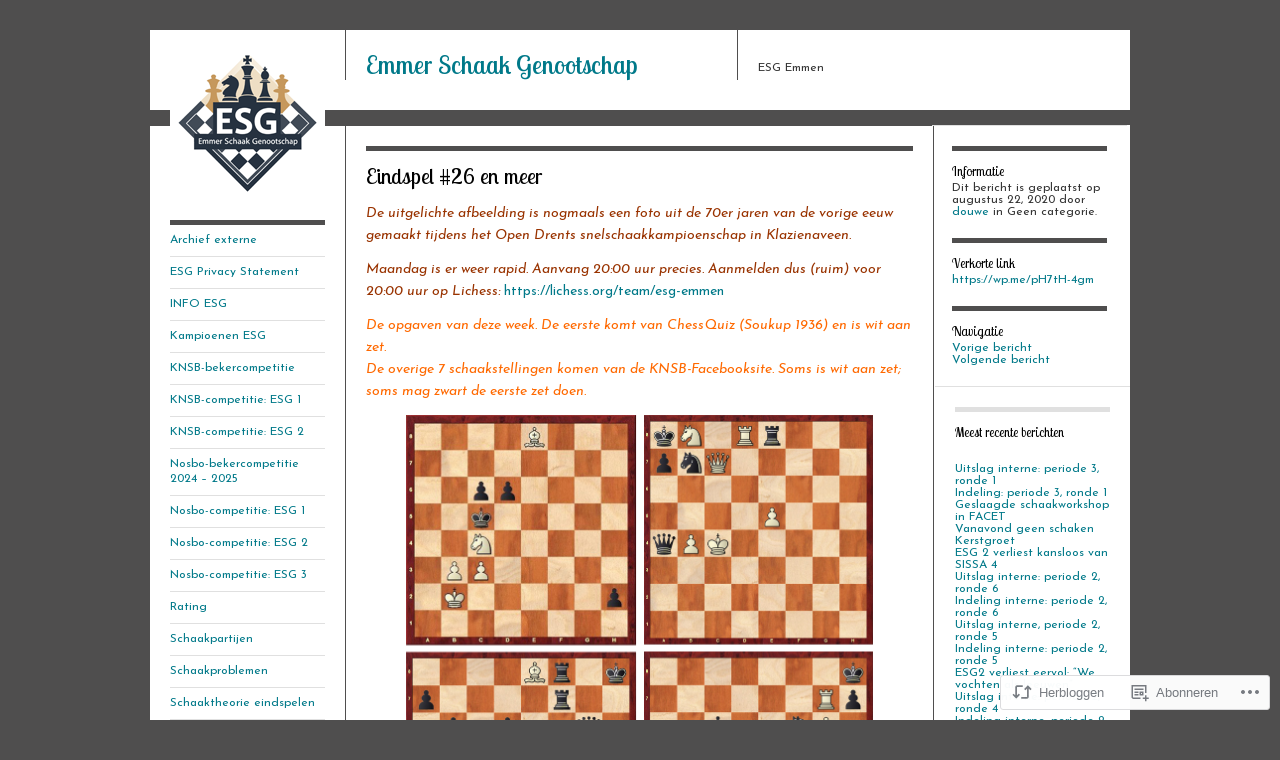

--- FILE ---
content_type: text/html; charset=UTF-8
request_url: https://esgemmen.nl/2020/08/22/eindspel-26-en-meer/
body_size: 25527
content:
<!DOCTYPE html>
<!--[if IE 8]>
<html id="ie8" lang="nl">
<![endif]-->
<!--[if !(IE 8)]><!-->
<html lang="nl">
<!--<![endif]-->
<head>
<meta charset="UTF-8" />
<title>Eindspel #26 en meer | Emmer Schaak Genootschap</title>
<link rel="profile" href="http://gmpg.org/xfn/11" />
<link rel="pingback" href="https://esgemmen.nl/xmlrpc.php" />
<script type="text/javascript">
  WebFontConfig = {"google":{"families":["Lobster+Two:r:latin,latin-ext","Josefin+Sans:r,i,b,bi:latin,latin-ext"]},"api_url":"https:\/\/fonts-api.wp.com\/css"};
  (function() {
    var wf = document.createElement('script');
    wf.src = '/wp-content/plugins/custom-fonts/js/webfont.js';
    wf.type = 'text/javascript';
    wf.async = 'true';
    var s = document.getElementsByTagName('script')[0];
    s.parentNode.insertBefore(wf, s);
	})();
</script><style id="jetpack-custom-fonts-css">.wf-active #site-title{font-style:normal;font-weight:400;font-family:"Lobster Two",sans-serif}.wf-active body{font-family:"Josefin Sans",sans-serif}.wf-active body, .wf-active input, .wf-active textarea{font-family:"Josefin Sans",sans-serif}.wf-active .grid p{font-family:"Josefin Sans",sans-serif}.wf-active .grid.sticky p{font-family:"Josefin Sans",sans-serif}.wf-active #single p{font-family:"Josefin Sans",sans-serif}.wf-active #single h3.edit-link{font-family:"Josefin Sans",sans-serif}.wf-active .wp-caption p.wp-caption-text{font-family:"Josefin Sans",sans-serif}.wf-active caption, .wf-active td, .wf-active th{font-weight:400;font-style:normal}.wf-active .grid h2{font-style:normal;font-weight:400;font-family:"Lobster Two",sans-serif}.wf-active .grid.sticky h2{font-style:normal;font-weight:400;font-family:"Lobster Two",sans-serif}.wf-active #single h1{font-style:normal;font-weight:400;font-family:"Lobster Two",sans-serif}.wf-active #single h2{font-style:normal;font-weight:400;font-family:"Lobster Two",sans-serif}.wf-active #single h3{font-style:normal;font-weight:400;font-family:"Lobster Two",sans-serif}.wf-active #single h4{font-style:normal;font-weight:400;font-family:"Lobster Two",sans-serif}.wf-active #single h5{font-style:normal;font-weight:400;font-family:"Lobster Two",sans-serif}.wf-active #single h6{font-style:normal;font-weight:400;font-family:"Lobster Two",sans-serif}.wf-active #single th{font-weight:400;font-style:normal}.wf-active #single #author-info h3{font-style:normal;font-weight:400;font-family:"Lobster Two",sans-serif}.wf-active .archive-heading, .wf-active .aside h3, .wf-active .meta h3{font-style:normal;font-weight:400;font-family:"Lobster Two",sans-serif}.wf-active .navigation h3{font-style:normal;font-weight:400;font-family:"Lobster Two",sans-serif}.wf-active .widget-title{font-style:normal;font-weight:400;font-family:"Lobster Two",sans-serif}.wf-active .widget_calendar #wp-calendar th{font-weight:400;font-style:normal}.wf-active #single h3#comments-title, .wf-active #single h3#reply-title{font-style:normal;font-weight:400;font-family:"Lobster Two",sans-serif}.wf-active #single .sharedaddy h3{font-style:normal;font-weight:400}</style>
<meta name='robots' content='max-image-preview:large' />

<!-- Async WordPress.com Remote Login -->
<script id="wpcom_remote_login_js">
var wpcom_remote_login_extra_auth = '';
function wpcom_remote_login_remove_dom_node_id( element_id ) {
	var dom_node = document.getElementById( element_id );
	if ( dom_node ) { dom_node.parentNode.removeChild( dom_node ); }
}
function wpcom_remote_login_remove_dom_node_classes( class_name ) {
	var dom_nodes = document.querySelectorAll( '.' + class_name );
	for ( var i = 0; i < dom_nodes.length; i++ ) {
		dom_nodes[ i ].parentNode.removeChild( dom_nodes[ i ] );
	}
}
function wpcom_remote_login_final_cleanup() {
	wpcom_remote_login_remove_dom_node_classes( "wpcom_remote_login_msg" );
	wpcom_remote_login_remove_dom_node_id( "wpcom_remote_login_key" );
	wpcom_remote_login_remove_dom_node_id( "wpcom_remote_login_validate" );
	wpcom_remote_login_remove_dom_node_id( "wpcom_remote_login_js" );
	wpcom_remote_login_remove_dom_node_id( "wpcom_request_access_iframe" );
	wpcom_remote_login_remove_dom_node_id( "wpcom_request_access_styles" );
}

// Watch for messages back from the remote login
window.addEventListener( "message", function( e ) {
	if ( e.origin === "https://r-login.wordpress.com" ) {
		var data = {};
		try {
			data = JSON.parse( e.data );
		} catch( e ) {
			wpcom_remote_login_final_cleanup();
			return;
		}

		if ( data.msg === 'LOGIN' ) {
			// Clean up the login check iframe
			wpcom_remote_login_remove_dom_node_id( "wpcom_remote_login_key" );

			var id_regex = new RegExp( /^[0-9]+$/ );
			var token_regex = new RegExp( /^.*|.*|.*$/ );
			if (
				token_regex.test( data.token )
				&& id_regex.test( data.wpcomid )
			) {
				// We have everything we need to ask for a login
				var script = document.createElement( "script" );
				script.setAttribute( "id", "wpcom_remote_login_validate" );
				script.src = '/remote-login.php?wpcom_remote_login=validate'
					+ '&wpcomid=' + data.wpcomid
					+ '&token=' + encodeURIComponent( data.token )
					+ '&host=' + window.location.protocol
					+ '//' + window.location.hostname
					+ '&postid=16390'
					+ '&is_singular=1';
				document.body.appendChild( script );
			}

			return;
		}

		// Safari ITP, not logged in, so redirect
		if ( data.msg === 'LOGIN-REDIRECT' ) {
			window.location = 'https://wordpress.com/log-in?redirect_to=' + window.location.href;
			return;
		}

		// Safari ITP, storage access failed, remove the request
		if ( data.msg === 'LOGIN-REMOVE' ) {
			var css_zap = 'html { -webkit-transition: margin-top 1s; transition: margin-top 1s; } /* 9001 */ html { margin-top: 0 !important; } * html body { margin-top: 0 !important; } @media screen and ( max-width: 782px ) { html { margin-top: 0 !important; } * html body { margin-top: 0 !important; } }';
			var style_zap = document.createElement( 'style' );
			style_zap.type = 'text/css';
			style_zap.appendChild( document.createTextNode( css_zap ) );
			document.body.appendChild( style_zap );

			var e = document.getElementById( 'wpcom_request_access_iframe' );
			e.parentNode.removeChild( e );

			document.cookie = 'wordpress_com_login_access=denied; path=/; max-age=31536000';

			return;
		}

		// Safari ITP
		if ( data.msg === 'REQUEST_ACCESS' ) {
			console.log( 'request access: safari' );

			// Check ITP iframe enable/disable knob
			if ( wpcom_remote_login_extra_auth !== 'safari_itp_iframe' ) {
				return;
			}

			// If we are in a "private window" there is no ITP.
			var private_window = false;
			try {
				var opendb = window.openDatabase( null, null, null, null );
			} catch( e ) {
				private_window = true;
			}

			if ( private_window ) {
				console.log( 'private window' );
				return;
			}

			var iframe = document.createElement( 'iframe' );
			iframe.id = 'wpcom_request_access_iframe';
			iframe.setAttribute( 'scrolling', 'no' );
			iframe.setAttribute( 'sandbox', 'allow-storage-access-by-user-activation allow-scripts allow-same-origin allow-top-navigation-by-user-activation' );
			iframe.src = 'https://r-login.wordpress.com/remote-login.php?wpcom_remote_login=request_access&origin=' + encodeURIComponent( data.origin ) + '&wpcomid=' + encodeURIComponent( data.wpcomid );

			var css = 'html { -webkit-transition: margin-top 1s; transition: margin-top 1s; } /* 9001 */ html { margin-top: 46px !important; } * html body { margin-top: 46px !important; } @media screen and ( max-width: 660px ) { html { margin-top: 71px !important; } * html body { margin-top: 71px !important; } #wpcom_request_access_iframe { display: block; height: 71px !important; } } #wpcom_request_access_iframe { border: 0px; height: 46px; position: fixed; top: 0; left: 0; width: 100%; min-width: 100%; z-index: 99999; background: #23282d; } ';

			var style = document.createElement( 'style' );
			style.type = 'text/css';
			style.id = 'wpcom_request_access_styles';
			style.appendChild( document.createTextNode( css ) );
			document.body.appendChild( style );

			document.body.appendChild( iframe );
		}

		if ( data.msg === 'DONE' ) {
			wpcom_remote_login_final_cleanup();
		}
	}
}, false );

// Inject the remote login iframe after the page has had a chance to load
// more critical resources
window.addEventListener( "DOMContentLoaded", function( e ) {
	var iframe = document.createElement( "iframe" );
	iframe.style.display = "none";
	iframe.setAttribute( "scrolling", "no" );
	iframe.setAttribute( "id", "wpcom_remote_login_key" );
	iframe.src = "https://r-login.wordpress.com/remote-login.php"
		+ "?wpcom_remote_login=key"
		+ "&origin=aHR0cHM6Ly9lc2dlbW1lbi5ubA%3D%3D"
		+ "&wpcomid=10276853"
		+ "&time=" + Math.floor( Date.now() / 1000 );
	document.body.appendChild( iframe );
}, false );
</script>
<link rel='dns-prefetch' href='//s0.wp.com' />
<link rel="alternate" type="application/rss+xml" title="Emmer Schaak Genootschap &raquo; Feed" href="https://esgemmen.nl/feed/" />
<link rel="alternate" type="application/rss+xml" title="Emmer Schaak Genootschap &raquo; Reactiesfeed" href="https://esgemmen.nl/comments/feed/" />
	<script type="text/javascript">
		/* <![CDATA[ */
		function addLoadEvent(func) {
			var oldonload = window.onload;
			if (typeof window.onload != 'function') {
				window.onload = func;
			} else {
				window.onload = function () {
					oldonload();
					func();
				}
			}
		}
		/* ]]> */
	</script>
	<link crossorigin='anonymous' rel='stylesheet' id='all-css-0-1' href='/_static/??-eJxtzEkKgDAQRNELGZs4EDfiWUJsxMzYHby+RARB3BQ8KD6cWZgUGSNDKCL7su2RwCJnbdxjCCnVWYtHggO9ZlxFTsQftYaogf+k3x2+4Vv1voRZqrHvpkHJwV5glDTa&cssminify=yes' type='text/css' media='all' />
<style id='wp-emoji-styles-inline-css'>

	img.wp-smiley, img.emoji {
		display: inline !important;
		border: none !important;
		box-shadow: none !important;
		height: 1em !important;
		width: 1em !important;
		margin: 0 0.07em !important;
		vertical-align: -0.1em !important;
		background: none !important;
		padding: 0 !important;
	}
/*# sourceURL=wp-emoji-styles-inline-css */
</style>
<link crossorigin='anonymous' rel='stylesheet' id='all-css-2-1' href='/wp-content/plugins/gutenberg-core/v22.4.0/build/styles/block-library/style.min.css?m=1768935615i&cssminify=yes' type='text/css' media='all' />
<style id='wp-block-library-inline-css'>
.has-text-align-justify {
	text-align:justify;
}
.has-text-align-justify{text-align:justify;}

/*# sourceURL=wp-block-library-inline-css */
</style><style id='wp-block-image-inline-css'>
.wp-block-image>a,.wp-block-image>figure>a{display:inline-block}.wp-block-image img{box-sizing:border-box;height:auto;max-width:100%;vertical-align:bottom}@media not (prefers-reduced-motion){.wp-block-image img.hide{visibility:hidden}.wp-block-image img.show{animation:show-content-image .4s}}.wp-block-image[style*=border-radius] img,.wp-block-image[style*=border-radius]>a{border-radius:inherit}.wp-block-image.has-custom-border img{box-sizing:border-box}.wp-block-image.aligncenter{text-align:center}.wp-block-image.alignfull>a,.wp-block-image.alignwide>a{width:100%}.wp-block-image.alignfull img,.wp-block-image.alignwide img{height:auto;width:100%}.wp-block-image .aligncenter,.wp-block-image .alignleft,.wp-block-image .alignright,.wp-block-image.aligncenter,.wp-block-image.alignleft,.wp-block-image.alignright{display:table}.wp-block-image .aligncenter>figcaption,.wp-block-image .alignleft>figcaption,.wp-block-image .alignright>figcaption,.wp-block-image.aligncenter>figcaption,.wp-block-image.alignleft>figcaption,.wp-block-image.alignright>figcaption{caption-side:bottom;display:table-caption}.wp-block-image .alignleft{float:left;margin:.5em 1em .5em 0}.wp-block-image .alignright{float:right;margin:.5em 0 .5em 1em}.wp-block-image .aligncenter{margin-left:auto;margin-right:auto}.wp-block-image :where(figcaption){margin-bottom:1em;margin-top:.5em}.wp-block-image.is-style-circle-mask img{border-radius:9999px}@supports ((-webkit-mask-image:none) or (mask-image:none)) or (-webkit-mask-image:none){.wp-block-image.is-style-circle-mask img{border-radius:0;-webkit-mask-image:url('data:image/svg+xml;utf8,<svg viewBox="0 0 100 100" xmlns="http://www.w3.org/2000/svg"><circle cx="50" cy="50" r="50"/></svg>');mask-image:url('data:image/svg+xml;utf8,<svg viewBox="0 0 100 100" xmlns="http://www.w3.org/2000/svg"><circle cx="50" cy="50" r="50"/></svg>');mask-mode:alpha;-webkit-mask-position:center;mask-position:center;-webkit-mask-repeat:no-repeat;mask-repeat:no-repeat;-webkit-mask-size:contain;mask-size:contain}}:root :where(.wp-block-image.is-style-rounded img,.wp-block-image .is-style-rounded img){border-radius:9999px}.wp-block-image figure{margin:0}.wp-lightbox-container{display:flex;flex-direction:column;position:relative}.wp-lightbox-container img{cursor:zoom-in}.wp-lightbox-container img:hover+button{opacity:1}.wp-lightbox-container button{align-items:center;backdrop-filter:blur(16px) saturate(180%);background-color:#5a5a5a40;border:none;border-radius:4px;cursor:zoom-in;display:flex;height:20px;justify-content:center;opacity:0;padding:0;position:absolute;right:16px;text-align:center;top:16px;width:20px;z-index:100}@media not (prefers-reduced-motion){.wp-lightbox-container button{transition:opacity .2s ease}}.wp-lightbox-container button:focus-visible{outline:3px auto #5a5a5a40;outline:3px auto -webkit-focus-ring-color;outline-offset:3px}.wp-lightbox-container button:hover{cursor:pointer;opacity:1}.wp-lightbox-container button:focus{opacity:1}.wp-lightbox-container button:focus,.wp-lightbox-container button:hover,.wp-lightbox-container button:not(:hover):not(:active):not(.has-background){background-color:#5a5a5a40;border:none}.wp-lightbox-overlay{box-sizing:border-box;cursor:zoom-out;height:100vh;left:0;overflow:hidden;position:fixed;top:0;visibility:hidden;width:100%;z-index:100000}.wp-lightbox-overlay .close-button{align-items:center;cursor:pointer;display:flex;justify-content:center;min-height:40px;min-width:40px;padding:0;position:absolute;right:calc(env(safe-area-inset-right) + 16px);top:calc(env(safe-area-inset-top) + 16px);z-index:5000000}.wp-lightbox-overlay .close-button:focus,.wp-lightbox-overlay .close-button:hover,.wp-lightbox-overlay .close-button:not(:hover):not(:active):not(.has-background){background:none;border:none}.wp-lightbox-overlay .lightbox-image-container{height:var(--wp--lightbox-container-height);left:50%;overflow:hidden;position:absolute;top:50%;transform:translate(-50%,-50%);transform-origin:top left;width:var(--wp--lightbox-container-width);z-index:9999999999}.wp-lightbox-overlay .wp-block-image{align-items:center;box-sizing:border-box;display:flex;height:100%;justify-content:center;margin:0;position:relative;transform-origin:0 0;width:100%;z-index:3000000}.wp-lightbox-overlay .wp-block-image img{height:var(--wp--lightbox-image-height);min-height:var(--wp--lightbox-image-height);min-width:var(--wp--lightbox-image-width);width:var(--wp--lightbox-image-width)}.wp-lightbox-overlay .wp-block-image figcaption{display:none}.wp-lightbox-overlay button{background:none;border:none}.wp-lightbox-overlay .scrim{background-color:#fff;height:100%;opacity:.9;position:absolute;width:100%;z-index:2000000}.wp-lightbox-overlay.active{visibility:visible}@media not (prefers-reduced-motion){.wp-lightbox-overlay.active{animation:turn-on-visibility .25s both}.wp-lightbox-overlay.active img{animation:turn-on-visibility .35s both}.wp-lightbox-overlay.show-closing-animation:not(.active){animation:turn-off-visibility .35s both}.wp-lightbox-overlay.show-closing-animation:not(.active) img{animation:turn-off-visibility .25s both}.wp-lightbox-overlay.zoom.active{animation:none;opacity:1;visibility:visible}.wp-lightbox-overlay.zoom.active .lightbox-image-container{animation:lightbox-zoom-in .4s}.wp-lightbox-overlay.zoom.active .lightbox-image-container img{animation:none}.wp-lightbox-overlay.zoom.active .scrim{animation:turn-on-visibility .4s forwards}.wp-lightbox-overlay.zoom.show-closing-animation:not(.active){animation:none}.wp-lightbox-overlay.zoom.show-closing-animation:not(.active) .lightbox-image-container{animation:lightbox-zoom-out .4s}.wp-lightbox-overlay.zoom.show-closing-animation:not(.active) .lightbox-image-container img{animation:none}.wp-lightbox-overlay.zoom.show-closing-animation:not(.active) .scrim{animation:turn-off-visibility .4s forwards}}@keyframes show-content-image{0%{visibility:hidden}99%{visibility:hidden}to{visibility:visible}}@keyframes turn-on-visibility{0%{opacity:0}to{opacity:1}}@keyframes turn-off-visibility{0%{opacity:1;visibility:visible}99%{opacity:0;visibility:visible}to{opacity:0;visibility:hidden}}@keyframes lightbox-zoom-in{0%{transform:translate(calc((-100vw + var(--wp--lightbox-scrollbar-width))/2 + var(--wp--lightbox-initial-left-position)),calc(-50vh + var(--wp--lightbox-initial-top-position))) scale(var(--wp--lightbox-scale))}to{transform:translate(-50%,-50%) scale(1)}}@keyframes lightbox-zoom-out{0%{transform:translate(-50%,-50%) scale(1);visibility:visible}99%{visibility:visible}to{transform:translate(calc((-100vw + var(--wp--lightbox-scrollbar-width))/2 + var(--wp--lightbox-initial-left-position)),calc(-50vh + var(--wp--lightbox-initial-top-position))) scale(var(--wp--lightbox-scale));visibility:hidden}}
/*# sourceURL=https://s0.wp.com/wp-content/plugins/gutenberg-core/v22.4.0/build/styles/block-library/image/style.min.css */
</style>
<style id='wp-block-paragraph-inline-css'>
.is-small-text{font-size:.875em}.is-regular-text{font-size:1em}.is-large-text{font-size:2.25em}.is-larger-text{font-size:3em}.has-drop-cap:not(:focus):first-letter{float:left;font-size:8.4em;font-style:normal;font-weight:100;line-height:.68;margin:.05em .1em 0 0;text-transform:uppercase}body.rtl .has-drop-cap:not(:focus):first-letter{float:none;margin-left:.1em}p.has-drop-cap.has-background{overflow:hidden}:root :where(p.has-background){padding:1.25em 2.375em}:where(p.has-text-color:not(.has-link-color)) a{color:inherit}p.has-text-align-left[style*="writing-mode:vertical-lr"],p.has-text-align-right[style*="writing-mode:vertical-rl"]{rotate:180deg}
/*# sourceURL=https://s0.wp.com/wp-content/plugins/gutenberg-core/v22.4.0/build/styles/block-library/paragraph/style.min.css */
</style>
<style id='global-styles-inline-css'>
:root{--wp--preset--aspect-ratio--square: 1;--wp--preset--aspect-ratio--4-3: 4/3;--wp--preset--aspect-ratio--3-4: 3/4;--wp--preset--aspect-ratio--3-2: 3/2;--wp--preset--aspect-ratio--2-3: 2/3;--wp--preset--aspect-ratio--16-9: 16/9;--wp--preset--aspect-ratio--9-16: 9/16;--wp--preset--color--black: #000000;--wp--preset--color--cyan-bluish-gray: #abb8c3;--wp--preset--color--white: #ffffff;--wp--preset--color--pale-pink: #f78da7;--wp--preset--color--vivid-red: #cf2e2e;--wp--preset--color--luminous-vivid-orange: #ff6900;--wp--preset--color--luminous-vivid-amber: #fcb900;--wp--preset--color--light-green-cyan: #7bdcb5;--wp--preset--color--vivid-green-cyan: #00d084;--wp--preset--color--pale-cyan-blue: #8ed1fc;--wp--preset--color--vivid-cyan-blue: #0693e3;--wp--preset--color--vivid-purple: #9b51e0;--wp--preset--gradient--vivid-cyan-blue-to-vivid-purple: linear-gradient(135deg,rgb(6,147,227) 0%,rgb(155,81,224) 100%);--wp--preset--gradient--light-green-cyan-to-vivid-green-cyan: linear-gradient(135deg,rgb(122,220,180) 0%,rgb(0,208,130) 100%);--wp--preset--gradient--luminous-vivid-amber-to-luminous-vivid-orange: linear-gradient(135deg,rgb(252,185,0) 0%,rgb(255,105,0) 100%);--wp--preset--gradient--luminous-vivid-orange-to-vivid-red: linear-gradient(135deg,rgb(255,105,0) 0%,rgb(207,46,46) 100%);--wp--preset--gradient--very-light-gray-to-cyan-bluish-gray: linear-gradient(135deg,rgb(238,238,238) 0%,rgb(169,184,195) 100%);--wp--preset--gradient--cool-to-warm-spectrum: linear-gradient(135deg,rgb(74,234,220) 0%,rgb(151,120,209) 20%,rgb(207,42,186) 40%,rgb(238,44,130) 60%,rgb(251,105,98) 80%,rgb(254,248,76) 100%);--wp--preset--gradient--blush-light-purple: linear-gradient(135deg,rgb(255,206,236) 0%,rgb(152,150,240) 100%);--wp--preset--gradient--blush-bordeaux: linear-gradient(135deg,rgb(254,205,165) 0%,rgb(254,45,45) 50%,rgb(107,0,62) 100%);--wp--preset--gradient--luminous-dusk: linear-gradient(135deg,rgb(255,203,112) 0%,rgb(199,81,192) 50%,rgb(65,88,208) 100%);--wp--preset--gradient--pale-ocean: linear-gradient(135deg,rgb(255,245,203) 0%,rgb(182,227,212) 50%,rgb(51,167,181) 100%);--wp--preset--gradient--electric-grass: linear-gradient(135deg,rgb(202,248,128) 0%,rgb(113,206,126) 100%);--wp--preset--gradient--midnight: linear-gradient(135deg,rgb(2,3,129) 0%,rgb(40,116,252) 100%);--wp--preset--font-size--small: 13px;--wp--preset--font-size--medium: 20px;--wp--preset--font-size--large: 36px;--wp--preset--font-size--x-large: 42px;--wp--preset--font-family--albert-sans: 'Albert Sans', sans-serif;--wp--preset--font-family--alegreya: Alegreya, serif;--wp--preset--font-family--arvo: Arvo, serif;--wp--preset--font-family--bodoni-moda: 'Bodoni Moda', serif;--wp--preset--font-family--bricolage-grotesque: 'Bricolage Grotesque', sans-serif;--wp--preset--font-family--cabin: Cabin, sans-serif;--wp--preset--font-family--chivo: Chivo, sans-serif;--wp--preset--font-family--commissioner: Commissioner, sans-serif;--wp--preset--font-family--cormorant: Cormorant, serif;--wp--preset--font-family--courier-prime: 'Courier Prime', monospace;--wp--preset--font-family--crimson-pro: 'Crimson Pro', serif;--wp--preset--font-family--dm-mono: 'DM Mono', monospace;--wp--preset--font-family--dm-sans: 'DM Sans', sans-serif;--wp--preset--font-family--dm-serif-display: 'DM Serif Display', serif;--wp--preset--font-family--domine: Domine, serif;--wp--preset--font-family--eb-garamond: 'EB Garamond', serif;--wp--preset--font-family--epilogue: Epilogue, sans-serif;--wp--preset--font-family--fahkwang: Fahkwang, sans-serif;--wp--preset--font-family--figtree: Figtree, sans-serif;--wp--preset--font-family--fira-sans: 'Fira Sans', sans-serif;--wp--preset--font-family--fjalla-one: 'Fjalla One', sans-serif;--wp--preset--font-family--fraunces: Fraunces, serif;--wp--preset--font-family--gabarito: Gabarito, system-ui;--wp--preset--font-family--ibm-plex-mono: 'IBM Plex Mono', monospace;--wp--preset--font-family--ibm-plex-sans: 'IBM Plex Sans', sans-serif;--wp--preset--font-family--ibarra-real-nova: 'Ibarra Real Nova', serif;--wp--preset--font-family--instrument-serif: 'Instrument Serif', serif;--wp--preset--font-family--inter: Inter, sans-serif;--wp--preset--font-family--josefin-sans: 'Josefin Sans', sans-serif;--wp--preset--font-family--jost: Jost, sans-serif;--wp--preset--font-family--libre-baskerville: 'Libre Baskerville', serif;--wp--preset--font-family--libre-franklin: 'Libre Franklin', sans-serif;--wp--preset--font-family--literata: Literata, serif;--wp--preset--font-family--lora: Lora, serif;--wp--preset--font-family--merriweather: Merriweather, serif;--wp--preset--font-family--montserrat: Montserrat, sans-serif;--wp--preset--font-family--newsreader: Newsreader, serif;--wp--preset--font-family--noto-sans-mono: 'Noto Sans Mono', sans-serif;--wp--preset--font-family--nunito: Nunito, sans-serif;--wp--preset--font-family--open-sans: 'Open Sans', sans-serif;--wp--preset--font-family--overpass: Overpass, sans-serif;--wp--preset--font-family--pt-serif: 'PT Serif', serif;--wp--preset--font-family--petrona: Petrona, serif;--wp--preset--font-family--piazzolla: Piazzolla, serif;--wp--preset--font-family--playfair-display: 'Playfair Display', serif;--wp--preset--font-family--plus-jakarta-sans: 'Plus Jakarta Sans', sans-serif;--wp--preset--font-family--poppins: Poppins, sans-serif;--wp--preset--font-family--raleway: Raleway, sans-serif;--wp--preset--font-family--roboto: Roboto, sans-serif;--wp--preset--font-family--roboto-slab: 'Roboto Slab', serif;--wp--preset--font-family--rubik: Rubik, sans-serif;--wp--preset--font-family--rufina: Rufina, serif;--wp--preset--font-family--sora: Sora, sans-serif;--wp--preset--font-family--source-sans-3: 'Source Sans 3', sans-serif;--wp--preset--font-family--source-serif-4: 'Source Serif 4', serif;--wp--preset--font-family--space-mono: 'Space Mono', monospace;--wp--preset--font-family--syne: Syne, sans-serif;--wp--preset--font-family--texturina: Texturina, serif;--wp--preset--font-family--urbanist: Urbanist, sans-serif;--wp--preset--font-family--work-sans: 'Work Sans', sans-serif;--wp--preset--spacing--20: 0.44rem;--wp--preset--spacing--30: 0.67rem;--wp--preset--spacing--40: 1rem;--wp--preset--spacing--50: 1.5rem;--wp--preset--spacing--60: 2.25rem;--wp--preset--spacing--70: 3.38rem;--wp--preset--spacing--80: 5.06rem;--wp--preset--shadow--natural: 6px 6px 9px rgba(0, 0, 0, 0.2);--wp--preset--shadow--deep: 12px 12px 50px rgba(0, 0, 0, 0.4);--wp--preset--shadow--sharp: 6px 6px 0px rgba(0, 0, 0, 0.2);--wp--preset--shadow--outlined: 6px 6px 0px -3px rgb(255, 255, 255), 6px 6px rgb(0, 0, 0);--wp--preset--shadow--crisp: 6px 6px 0px rgb(0, 0, 0);}:where(body) { margin: 0; }:where(.is-layout-flex){gap: 0.5em;}:where(.is-layout-grid){gap: 0.5em;}body .is-layout-flex{display: flex;}.is-layout-flex{flex-wrap: wrap;align-items: center;}.is-layout-flex > :is(*, div){margin: 0;}body .is-layout-grid{display: grid;}.is-layout-grid > :is(*, div){margin: 0;}body{padding-top: 0px;padding-right: 0px;padding-bottom: 0px;padding-left: 0px;}:root :where(.wp-element-button, .wp-block-button__link){background-color: #32373c;border-width: 0;color: #fff;font-family: inherit;font-size: inherit;font-style: inherit;font-weight: inherit;letter-spacing: inherit;line-height: inherit;padding-top: calc(0.667em + 2px);padding-right: calc(1.333em + 2px);padding-bottom: calc(0.667em + 2px);padding-left: calc(1.333em + 2px);text-decoration: none;text-transform: inherit;}.has-black-color{color: var(--wp--preset--color--black) !important;}.has-cyan-bluish-gray-color{color: var(--wp--preset--color--cyan-bluish-gray) !important;}.has-white-color{color: var(--wp--preset--color--white) !important;}.has-pale-pink-color{color: var(--wp--preset--color--pale-pink) !important;}.has-vivid-red-color{color: var(--wp--preset--color--vivid-red) !important;}.has-luminous-vivid-orange-color{color: var(--wp--preset--color--luminous-vivid-orange) !important;}.has-luminous-vivid-amber-color{color: var(--wp--preset--color--luminous-vivid-amber) !important;}.has-light-green-cyan-color{color: var(--wp--preset--color--light-green-cyan) !important;}.has-vivid-green-cyan-color{color: var(--wp--preset--color--vivid-green-cyan) !important;}.has-pale-cyan-blue-color{color: var(--wp--preset--color--pale-cyan-blue) !important;}.has-vivid-cyan-blue-color{color: var(--wp--preset--color--vivid-cyan-blue) !important;}.has-vivid-purple-color{color: var(--wp--preset--color--vivid-purple) !important;}.has-black-background-color{background-color: var(--wp--preset--color--black) !important;}.has-cyan-bluish-gray-background-color{background-color: var(--wp--preset--color--cyan-bluish-gray) !important;}.has-white-background-color{background-color: var(--wp--preset--color--white) !important;}.has-pale-pink-background-color{background-color: var(--wp--preset--color--pale-pink) !important;}.has-vivid-red-background-color{background-color: var(--wp--preset--color--vivid-red) !important;}.has-luminous-vivid-orange-background-color{background-color: var(--wp--preset--color--luminous-vivid-orange) !important;}.has-luminous-vivid-amber-background-color{background-color: var(--wp--preset--color--luminous-vivid-amber) !important;}.has-light-green-cyan-background-color{background-color: var(--wp--preset--color--light-green-cyan) !important;}.has-vivid-green-cyan-background-color{background-color: var(--wp--preset--color--vivid-green-cyan) !important;}.has-pale-cyan-blue-background-color{background-color: var(--wp--preset--color--pale-cyan-blue) !important;}.has-vivid-cyan-blue-background-color{background-color: var(--wp--preset--color--vivid-cyan-blue) !important;}.has-vivid-purple-background-color{background-color: var(--wp--preset--color--vivid-purple) !important;}.has-black-border-color{border-color: var(--wp--preset--color--black) !important;}.has-cyan-bluish-gray-border-color{border-color: var(--wp--preset--color--cyan-bluish-gray) !important;}.has-white-border-color{border-color: var(--wp--preset--color--white) !important;}.has-pale-pink-border-color{border-color: var(--wp--preset--color--pale-pink) !important;}.has-vivid-red-border-color{border-color: var(--wp--preset--color--vivid-red) !important;}.has-luminous-vivid-orange-border-color{border-color: var(--wp--preset--color--luminous-vivid-orange) !important;}.has-luminous-vivid-amber-border-color{border-color: var(--wp--preset--color--luminous-vivid-amber) !important;}.has-light-green-cyan-border-color{border-color: var(--wp--preset--color--light-green-cyan) !important;}.has-vivid-green-cyan-border-color{border-color: var(--wp--preset--color--vivid-green-cyan) !important;}.has-pale-cyan-blue-border-color{border-color: var(--wp--preset--color--pale-cyan-blue) !important;}.has-vivid-cyan-blue-border-color{border-color: var(--wp--preset--color--vivid-cyan-blue) !important;}.has-vivid-purple-border-color{border-color: var(--wp--preset--color--vivid-purple) !important;}.has-vivid-cyan-blue-to-vivid-purple-gradient-background{background: var(--wp--preset--gradient--vivid-cyan-blue-to-vivid-purple) !important;}.has-light-green-cyan-to-vivid-green-cyan-gradient-background{background: var(--wp--preset--gradient--light-green-cyan-to-vivid-green-cyan) !important;}.has-luminous-vivid-amber-to-luminous-vivid-orange-gradient-background{background: var(--wp--preset--gradient--luminous-vivid-amber-to-luminous-vivid-orange) !important;}.has-luminous-vivid-orange-to-vivid-red-gradient-background{background: var(--wp--preset--gradient--luminous-vivid-orange-to-vivid-red) !important;}.has-very-light-gray-to-cyan-bluish-gray-gradient-background{background: var(--wp--preset--gradient--very-light-gray-to-cyan-bluish-gray) !important;}.has-cool-to-warm-spectrum-gradient-background{background: var(--wp--preset--gradient--cool-to-warm-spectrum) !important;}.has-blush-light-purple-gradient-background{background: var(--wp--preset--gradient--blush-light-purple) !important;}.has-blush-bordeaux-gradient-background{background: var(--wp--preset--gradient--blush-bordeaux) !important;}.has-luminous-dusk-gradient-background{background: var(--wp--preset--gradient--luminous-dusk) !important;}.has-pale-ocean-gradient-background{background: var(--wp--preset--gradient--pale-ocean) !important;}.has-electric-grass-gradient-background{background: var(--wp--preset--gradient--electric-grass) !important;}.has-midnight-gradient-background{background: var(--wp--preset--gradient--midnight) !important;}.has-small-font-size{font-size: var(--wp--preset--font-size--small) !important;}.has-medium-font-size{font-size: var(--wp--preset--font-size--medium) !important;}.has-large-font-size{font-size: var(--wp--preset--font-size--large) !important;}.has-x-large-font-size{font-size: var(--wp--preset--font-size--x-large) !important;}.has-albert-sans-font-family{font-family: var(--wp--preset--font-family--albert-sans) !important;}.has-alegreya-font-family{font-family: var(--wp--preset--font-family--alegreya) !important;}.has-arvo-font-family{font-family: var(--wp--preset--font-family--arvo) !important;}.has-bodoni-moda-font-family{font-family: var(--wp--preset--font-family--bodoni-moda) !important;}.has-bricolage-grotesque-font-family{font-family: var(--wp--preset--font-family--bricolage-grotesque) !important;}.has-cabin-font-family{font-family: var(--wp--preset--font-family--cabin) !important;}.has-chivo-font-family{font-family: var(--wp--preset--font-family--chivo) !important;}.has-commissioner-font-family{font-family: var(--wp--preset--font-family--commissioner) !important;}.has-cormorant-font-family{font-family: var(--wp--preset--font-family--cormorant) !important;}.has-courier-prime-font-family{font-family: var(--wp--preset--font-family--courier-prime) !important;}.has-crimson-pro-font-family{font-family: var(--wp--preset--font-family--crimson-pro) !important;}.has-dm-mono-font-family{font-family: var(--wp--preset--font-family--dm-mono) !important;}.has-dm-sans-font-family{font-family: var(--wp--preset--font-family--dm-sans) !important;}.has-dm-serif-display-font-family{font-family: var(--wp--preset--font-family--dm-serif-display) !important;}.has-domine-font-family{font-family: var(--wp--preset--font-family--domine) !important;}.has-eb-garamond-font-family{font-family: var(--wp--preset--font-family--eb-garamond) !important;}.has-epilogue-font-family{font-family: var(--wp--preset--font-family--epilogue) !important;}.has-fahkwang-font-family{font-family: var(--wp--preset--font-family--fahkwang) !important;}.has-figtree-font-family{font-family: var(--wp--preset--font-family--figtree) !important;}.has-fira-sans-font-family{font-family: var(--wp--preset--font-family--fira-sans) !important;}.has-fjalla-one-font-family{font-family: var(--wp--preset--font-family--fjalla-one) !important;}.has-fraunces-font-family{font-family: var(--wp--preset--font-family--fraunces) !important;}.has-gabarito-font-family{font-family: var(--wp--preset--font-family--gabarito) !important;}.has-ibm-plex-mono-font-family{font-family: var(--wp--preset--font-family--ibm-plex-mono) !important;}.has-ibm-plex-sans-font-family{font-family: var(--wp--preset--font-family--ibm-plex-sans) !important;}.has-ibarra-real-nova-font-family{font-family: var(--wp--preset--font-family--ibarra-real-nova) !important;}.has-instrument-serif-font-family{font-family: var(--wp--preset--font-family--instrument-serif) !important;}.has-inter-font-family{font-family: var(--wp--preset--font-family--inter) !important;}.has-josefin-sans-font-family{font-family: var(--wp--preset--font-family--josefin-sans) !important;}.has-jost-font-family{font-family: var(--wp--preset--font-family--jost) !important;}.has-libre-baskerville-font-family{font-family: var(--wp--preset--font-family--libre-baskerville) !important;}.has-libre-franklin-font-family{font-family: var(--wp--preset--font-family--libre-franklin) !important;}.has-literata-font-family{font-family: var(--wp--preset--font-family--literata) !important;}.has-lora-font-family{font-family: var(--wp--preset--font-family--lora) !important;}.has-merriweather-font-family{font-family: var(--wp--preset--font-family--merriweather) !important;}.has-montserrat-font-family{font-family: var(--wp--preset--font-family--montserrat) !important;}.has-newsreader-font-family{font-family: var(--wp--preset--font-family--newsreader) !important;}.has-noto-sans-mono-font-family{font-family: var(--wp--preset--font-family--noto-sans-mono) !important;}.has-nunito-font-family{font-family: var(--wp--preset--font-family--nunito) !important;}.has-open-sans-font-family{font-family: var(--wp--preset--font-family--open-sans) !important;}.has-overpass-font-family{font-family: var(--wp--preset--font-family--overpass) !important;}.has-pt-serif-font-family{font-family: var(--wp--preset--font-family--pt-serif) !important;}.has-petrona-font-family{font-family: var(--wp--preset--font-family--petrona) !important;}.has-piazzolla-font-family{font-family: var(--wp--preset--font-family--piazzolla) !important;}.has-playfair-display-font-family{font-family: var(--wp--preset--font-family--playfair-display) !important;}.has-plus-jakarta-sans-font-family{font-family: var(--wp--preset--font-family--plus-jakarta-sans) !important;}.has-poppins-font-family{font-family: var(--wp--preset--font-family--poppins) !important;}.has-raleway-font-family{font-family: var(--wp--preset--font-family--raleway) !important;}.has-roboto-font-family{font-family: var(--wp--preset--font-family--roboto) !important;}.has-roboto-slab-font-family{font-family: var(--wp--preset--font-family--roboto-slab) !important;}.has-rubik-font-family{font-family: var(--wp--preset--font-family--rubik) !important;}.has-rufina-font-family{font-family: var(--wp--preset--font-family--rufina) !important;}.has-sora-font-family{font-family: var(--wp--preset--font-family--sora) !important;}.has-source-sans-3-font-family{font-family: var(--wp--preset--font-family--source-sans-3) !important;}.has-source-serif-4-font-family{font-family: var(--wp--preset--font-family--source-serif-4) !important;}.has-space-mono-font-family{font-family: var(--wp--preset--font-family--space-mono) !important;}.has-syne-font-family{font-family: var(--wp--preset--font-family--syne) !important;}.has-texturina-font-family{font-family: var(--wp--preset--font-family--texturina) !important;}.has-urbanist-font-family{font-family: var(--wp--preset--font-family--urbanist) !important;}.has-work-sans-font-family{font-family: var(--wp--preset--font-family--work-sans) !important;}
/*# sourceURL=global-styles-inline-css */
</style>

<style id='classic-theme-styles-inline-css'>
.wp-block-button__link{background-color:#32373c;border-radius:9999px;box-shadow:none;color:#fff;font-size:1.125em;padding:calc(.667em + 2px) calc(1.333em + 2px);text-decoration:none}.wp-block-file__button{background:#32373c;color:#fff}.wp-block-accordion-heading{margin:0}.wp-block-accordion-heading__toggle{background-color:inherit!important;color:inherit!important}.wp-block-accordion-heading__toggle:not(:focus-visible){outline:none}.wp-block-accordion-heading__toggle:focus,.wp-block-accordion-heading__toggle:hover{background-color:inherit!important;border:none;box-shadow:none;color:inherit;padding:var(--wp--preset--spacing--20,1em) 0;text-decoration:none}.wp-block-accordion-heading__toggle:focus-visible{outline:auto;outline-offset:0}
/*# sourceURL=/wp-content/plugins/gutenberg-core/v22.4.0/build/styles/block-library/classic.min.css */
</style>
<link crossorigin='anonymous' rel='stylesheet' id='all-css-4-1' href='/_static/??-eJx9kN1uwzAIhV9oBGWJuu5i2rPYDvPY/Cdjt9vbl7Zqu2pVbhCg83EA3BdwOTVKDUvonpOgyzZk9y34PIzbYQThWAJBpd0w48LSrgqQ9htocCJP+GdQ7HCbVUn7sZh2VERa2FCgqLI1bM+Lp6a4XHJo9LOOFLUBa0slEdAYuUdon+ol/7hzG0u3KN32atng41seKTm5sxpOpmtbVdJPeU396ZZbuQZ5yqD/NY1zuivgIxiuR/Q9vo0v87h5naZ5+joA7+KpOQ==&cssminify=yes' type='text/css' media='all' />
<link crossorigin='anonymous' rel='stylesheet' id='print-css-5-1' href='/wp-content/mu-plugins/global-print/global-print.css?m=1465851035i&cssminify=yes' type='text/css' media='print' />
<style id='jetpack-global-styles-frontend-style-inline-css'>
:root { --font-headings: unset; --font-base: unset; --font-headings-default: -apple-system,BlinkMacSystemFont,"Segoe UI",Roboto,Oxygen-Sans,Ubuntu,Cantarell,"Helvetica Neue",sans-serif; --font-base-default: -apple-system,BlinkMacSystemFont,"Segoe UI",Roboto,Oxygen-Sans,Ubuntu,Cantarell,"Helvetica Neue",sans-serif;}
/*# sourceURL=jetpack-global-styles-frontend-style-inline-css */
</style>
<link crossorigin='anonymous' rel='stylesheet' id='all-css-8-1' href='/_static/??-eJyNjcEKwjAQRH/IuFQj9SJ+isRsSLZusqWbUPx7W+lFBPEyzMDMPJhH46XUUCrkZkZukYrCEOro/GPLkEVWwcZBQZObAjrE59tSiXuvuoP/n25UPKh4cmxYouhH+HqrKeSFmyxElrvjX7iZMIaqsFQ2b+JEaFxBw6R13V7zpetPx8PZ9p0dXpQMX7Y=&cssminify=yes' type='text/css' media='all' />
<script type="text/javascript" id="jetpack_related-posts-js-extra">
/* <![CDATA[ */
var related_posts_js_options = {"post_heading":"h4"};
//# sourceURL=jetpack_related-posts-js-extra
/* ]]> */
</script>
<script type="text/javascript" id="wpcom-actionbar-placeholder-js-extra">
/* <![CDATA[ */
var actionbardata = {"siteID":"10276853","postID":"16390","siteURL":"https://esgemmen.nl","xhrURL":"https://esgemmen.nl/wp-admin/admin-ajax.php","nonce":"ff911a081a","isLoggedIn":"","statusMessage":"","subsEmailDefault":"instantly","proxyScriptUrl":"https://s0.wp.com/wp-content/js/wpcom-proxy-request.js?m=1513050504i&amp;ver=20211021","shortlink":"https://wp.me/pH7tH-4gm","i18n":{"followedText":"Nieuwe berichten van deze site verschijnen nu in je \u003Ca href=\"https://wordpress.com/reader\"\u003EReader\u003C/a\u003E","foldBar":"Deze balk inklappen","unfoldBar":"Deze balk uitbreiden","shortLinkCopied":"Shortlink gekopieerd naar klembord."}};
//# sourceURL=wpcom-actionbar-placeholder-js-extra
/* ]]> */
</script>
<script type="text/javascript" id="jetpack-mu-wpcom-settings-js-before">
/* <![CDATA[ */
var JETPACK_MU_WPCOM_SETTINGS = {"assetsUrl":"https://s0.wp.com/wp-content/mu-plugins/jetpack-mu-wpcom-plugin/moon/jetpack_vendor/automattic/jetpack-mu-wpcom/src/build/"};
//# sourceURL=jetpack-mu-wpcom-settings-js-before
/* ]]> */
</script>
<script crossorigin='anonymous' type='text/javascript'  src='/_static/??-eJx1T9sOgjAM/SFLkQR9Mn6KAdaQzt3cOpC/dyommOhTe3JuOTgHGLwTcoI2QzB5ZJdQk4RuuK4YrfcOL+wG7DMbhZFMJ6Qg+CTpG1WWXaXTDjfBumiMQIj+vny4EmayovQk9S1TXNazDfgrAstjLKW/2jYzZlYjycv+fqHPNsDENBfX2Z72x7at60PTtPoBeIxivA=='></script>
<script type="text/javascript" id="rlt-proxy-js-after">
/* <![CDATA[ */
	rltInitialize( {"token":null,"iframeOrigins":["https:\/\/widgets.wp.com"]} );
//# sourceURL=rlt-proxy-js-after
/* ]]> */
</script>
<link rel="EditURI" type="application/rsd+xml" title="RSD" href="https://esgemmen.wordpress.com/xmlrpc.php?rsd" />
<meta name="generator" content="WordPress.com" />
<link rel="canonical" href="https://esgemmen.nl/2020/08/22/eindspel-26-en-meer/" />
<link rel='shortlink' href='https://wp.me/pH7tH-4gm' />
<link rel="alternate" type="application/json+oembed" href="https://public-api.wordpress.com/oembed/?format=json&amp;url=https%3A%2F%2Fesgemmen.nl%2F2020%2F08%2F22%2Feindspel-26-en-meer%2F&amp;for=wpcom-auto-discovery" /><link rel="alternate" type="application/xml+oembed" href="https://public-api.wordpress.com/oembed/?format=xml&amp;url=https%3A%2F%2Fesgemmen.nl%2F2020%2F08%2F22%2Feindspel-26-en-meer%2F&amp;for=wpcom-auto-discovery" />
<!-- Jetpack Open Graph Tags -->
<meta property="og:type" content="article" />
<meta property="og:title" content="Eindspel #26 en meer" />
<meta property="og:url" content="https://esgemmen.nl/2020/08/22/eindspel-26-en-meer/" />
<meta property="og:description" content="De uitgelichte afbeelding is nogmaals een foto uit de 70er jaren van de vorige eeuw gemaakt tijdens het Open Drents snelschaakkampioenschap in Klazienaveen. Maandag is er weer rapid. Aanvang 20:00 …" />
<meta property="article:published_time" content="2020-08-22T14:26:39+00:00" />
<meta property="article:modified_time" content="2020-08-22T14:41:07+00:00" />
<meta property="og:site_name" content="Emmer Schaak Genootschap" />
<meta property="og:image" content="https://esgemmen.nl/wp-content/uploads/2018/01/esg0013-e1515249791241.jpg" />
<meta property="og:image:width" content="547" />
<meta property="og:image:height" content="353" />
<meta property="og:image:alt" content="" />
<meta property="og:locale" content="nl_NL" />
<meta property="article:publisher" content="https://www.facebook.com/WordPresscom" />
<meta name="twitter:creator" content="@ESG_Emmen" />
<meta name="twitter:text:title" content="Eindspel #26 en&nbsp;meer" />
<meta name="twitter:image" content="https://esgemmen.nl/wp-content/uploads/2018/01/esg0013-e1515249791241.jpg?w=640" />
<meta name="twitter:card" content="summary_large_image" />

<!-- End Jetpack Open Graph Tags -->
<link rel='openid.server' href='https://esgemmen.nl/?openidserver=1' />
<link rel='openid.delegate' href='https://esgemmen.nl/' />
<link rel="search" type="application/opensearchdescription+xml" href="https://esgemmen.nl/osd.xml" title="Emmer Schaak Genootschap" />
<link rel="search" type="application/opensearchdescription+xml" href="https://s1.wp.com/opensearch.xml" title="WordPress.com" />
<meta name="theme-color" content="#4f4e4e" />
<style type="text/css">.recentcomments a{display:inline !important;padding:0 !important;margin:0 !important;}</style>		<style type="text/css">
			.recentcomments a {
				display: inline !important;
				padding: 0 !important;
				margin: 0 !important;
			}

			table.recentcommentsavatartop img.avatar, table.recentcommentsavatarend img.avatar {
				border: 0px;
				margin: 0;
			}

			table.recentcommentsavatartop a, table.recentcommentsavatarend a {
				border: 0px !important;
				background-color: transparent !important;
			}

			td.recentcommentsavatarend, td.recentcommentsavatartop {
				padding: 0px 0px 1px 0px;
				margin: 0px;
			}

			td.recentcommentstextend {
				border: none !important;
				padding: 0px 0px 2px 10px;
			}

			.rtl td.recentcommentstextend {
				padding: 0px 10px 2px 0px;
			}

			td.recentcommentstexttop {
				border: none;
				padding: 0px 0px 0px 10px;
			}

			.rtl td.recentcommentstexttop {
				padding: 0px 10px 0px 0px;
			}
		</style>
		<meta name="description" content="De uitgelichte afbeelding is nogmaals een foto uit de 70er jaren van de vorige eeuw gemaakt tijdens het Open Drents snelschaakkampioenschap in Klazienaveen. Maandag is er weer rapid. Aanvang 20:00 uur precies. Aanmelden dus (ruim) voor 20:00 uur op Lichess: https://lichess.org/team/esg-emmen De opgaven van deze week. De eerste komt van ChessQuiz (Soukup 1936) en is&hellip;" />
<style type="text/css" id="custom-background-css">
body.custom-background { background-color: #4f4e4e; }
</style>
	<style type="text/css" id="custom-colors-css">body { background-color: #4f4e4e;}
#site-title, .desc, #access, .grid, #access .menu > ul, #access ul.menu, .bottom, #bottom-wrapper, .navigation h3, #single h1, #single h2, #single h3, #single h4, #single h5, #single h6, .aside h3, .meta h3, .archive-heading, #single { border-color: #4f4e4e;}
input[type=submit], #infinite-handle span { background-color: #007989;}
a, .grid .time a, .widget_flickr #flickr_badge_uber_wrapper a { color: #007989;}
a:hover, a:focus { color: #005F6B;}
.grid:hover { background-color: #00B4CC;}
.grid:hover { background-color: rgba( 0, 180, 204, 0.2 );}
</style>
<link rel="icon" href="https://esgemmen.nl/wp-content/uploads/2026/01/logo-esg.png?w=32" sizes="32x32" />
<link rel="icon" href="https://esgemmen.nl/wp-content/uploads/2026/01/logo-esg.png?w=155" sizes="192x192" />
<link rel="apple-touch-icon" href="https://esgemmen.nl/wp-content/uploads/2026/01/logo-esg.png?w=155" />
<meta name="msapplication-TileImage" content="https://esgemmen.nl/wp-content/uploads/2026/01/logo-esg.png?w=155" />
			<link rel="stylesheet" id="custom-css-css" type="text/css" href="https://s0.wp.com/?custom-css=1&#038;csblog=H7tH&#038;cscache=6&#038;csrev=10" />
			<link crossorigin='anonymous' rel='stylesheet' id='all-css-0-3' href='/_static/??-eJyNjMEKgzAQBX9Ifdha9CJ+StF1KdFkN7gJ+X0RbM89zjAMSqxJJbEkhFxHnz9ODBunONN+M4Kq4O2EsHil3WDFRT4aMqvw/yHomj0baD40G/tf9BXXcApj27+ej6Hr2247ASkBO20=&cssminify=yes' type='text/css' media='all' />
</head>
<body class="wp-singular post-template-default single single-post postid-16390 single-format-standard custom-background wp-theme-pubsuburbia customizer-styles-applied jetpack-reblog-enabled custom-colors">
<div id="wrapper">
	<div class="header clear">
		<div class="space">
							<a href="https://esgemmen.nl/" title="Emmer Schaak Genootschap">
					<img src="https://esgemmen.nl/wp-content/uploads/2026/01/logo-esg.png" width="155" height="155" id="header-image" alt="" />
				</a>
					</div><!-- #space -->

		<h1 id="site-title"><a href="https://esgemmen.nl/" title="Emmer Schaak Genootschap" rel="home">Emmer Schaak Genootschap</a></h1>

		<div class="desc">
			<p id="site-description">ESG Emmen</p>
		</div><!-- #desc -->

	</div><!-- #header -->

	<div class="middle clear">
		<div id="access">
			<div class="logo-fix"></div>
			
			<div class="menu"><ul>
<li class="page_item page-item-6200 page_item_has_children"><a href="https://esgemmen.nl/archief-externe-competitie/">Archief externe</a>
<ul class='children'>
	<li class="page_item page-item-21989"><a href="https://esgemmen.nl/archief-externe-competitie/knsb-esg2/">KNSB-ESG2</a></li>
	<li class="page_item page-item-21987"><a href="https://esgemmen.nl/archief-externe-competitie/knsb-esg1/">KNSB-ESG1</a></li>
</ul>
</li>
<li class="page_item page-item-12171 page_item_has_children"><a href="https://esgemmen.nl/esg-privacy-statement/">ESG Privacy Statement</a>
<ul class='children'>
	<li class="page_item page-item-12183"><a href="https://esgemmen.nl/esg-privacy-statement/links-privacy-statement-formulieren/">links Privacy statement&nbsp;formulieren</a></li>
</ul>
</li>
<li class="page_item page-item-12536"><a href="https://esgemmen.nl/bestuur-esg/">INFO ESG</a></li>
<li class="page_item page-item-23551"><a href="https://esgemmen.nl/kampioenen-esg/">Kampioenen ESG</a></li>
<li class="page_item page-item-13939"><a href="https://esgemmen.nl/knsb-bekercompetitie/">KNSB-bekercompetitie</a></li>
<li class="page_item page-item-13950"><a href="https://esgemmen.nl/knsb-competitie-esg-1/">KNSB-competitie: ESG 1</a></li>
<li class="page_item page-item-20093"><a href="https://esgemmen.nl/knsb-competitie-esg-2/">KNSB-competitie: ESG 2</a></li>
<li class="page_item page-item-13948"><a href="https://esgemmen.nl/nosbo-bekercompetitie/">Nosbo-bekercompetitie 2024 &#8211;&nbsp;2025</a></li>
<li class="page_item page-item-13952"><a href="https://esgemmen.nl/nosbo-competitie-esg-1/">Nosbo-competitie: ESG 1</a></li>
<li class="page_item page-item-20404"><a href="https://esgemmen.nl/nosbo-competitie-esg-2/">Nosbo-competitie: ESG 2</a></li>
<li class="page_item page-item-18805"><a href="https://esgemmen.nl/nosbo-competitie-esg-3/">Nosbo-competitie: ESG 3</a></li>
<li class="page_item page-item-13172"><a href="https://esgemmen.nl/rating/">Rating</a></li>
<li class="page_item page-item-6817 page_item_has_children"><a href="https://esgemmen.nl/schaakpartijen-2/">Schaakpartijen</a>
<ul class='children'>
	<li class="page_item page-item-6990"><a href="https://esgemmen.nl/schaakpartijen-2/almar/">Almar</a></li>
	<li class="page_item page-item-6804"><a href="https://esgemmen.nl/schaakpartijen-2/schaakpartijen/">Douwe Többen</a></li>
	<li class="page_item page-item-8588"><a href="https://esgemmen.nl/schaakpartijen-2/jan-van-os/">Jan van Os</a></li>
	<li class="page_item page-item-7224"><a href="https://esgemmen.nl/schaakpartijen-2/theo/">Theo</a></li>
	<li class="page_item page-item-6824"><a href="https://esgemmen.nl/schaakpartijen-2/ton-selten/">Ton Selten</a></li>
</ul>
</li>
<li class="page_item page-item-12607"><a href="https://esgemmen.nl/schaakproblemen/">Schaakproblemen</a></li>
<li class="page_item page-item-13995"><a href="https://esgemmen.nl/schaaktheorie-eindspelen/">Schaaktheorie eindspelen</a></li>
<li class="page_item page-item-20164"><a href="https://esgemmen.nl/schaaktoernooien/">Schaaktoernooien</a></li>
<li class="page_item page-item-8276"><a href="https://esgemmen.nl/link-facebookpagina/">Weblink Facebookpagina, Nosbocompetitie en&nbsp;Twitter</a></li>
<li class="page_item page-item-6668"><a href="https://esgemmen.nl/weblinks/">Weblinks</a></li>
<li class="page_item page-item-14061"><a href="https://esgemmen.nl/wedstrijdkalender/">Wedstrijdkalender 2025-2026</a></li>
</ul></div>
		</div>
	<div id="post-16390" class="post-16390 post type-post status-publish format-standard has-post-thumbnail hentry">
		<div id="single">
			<h1 class="entry-title">Eindspel #26 en&nbsp;meer</h1>
			
<p class="has-luminous-vivid-orange-color has-text-color wp-block-paragraph"></p>


<p><em><span style="color:#993300;">De uitgelichte afbeelding is nogmaals een foto uit de 70er jaren van de vorige eeuw gemaakt tijdens het Open Drents snelschaakkampioenschap in Klazienaveen.</span></em></p>
<p><em><span style="color:#993300;">Maandag is er weer rapid. Aanvang 20:00 uur precies. Aanmelden dus (ruim) voor 20:00 uur op Lichess:</span></em> <a href="https://lichess.org/team/esg-emmen" rel="nofollow">https://lichess.org/team/esg-emmen</a></p>
<p><em><span class="has-inline-color has-luminous-vivid-orange-color" style="color:#993300;">De opgaven van deze week. De eerste komt van ChessQuiz (Soukup 1936) en is wit aan zet.<br />De overige 7 schaakstellingen komen van de KNSB-Facebooksite. Soms is wit aan zet; soms mag zwart de eerste zet doen.</span></em></p>


<figure class="wp-block-image size-large"><img data-attachment-id="16398" data-permalink="https://esgemmen.nl/22-8-20-1-1/" data-orig-file="https://esgemmen.nl/wp-content/uploads/2020/08/22-8-20-1-1.jpg" data-orig-size="941,940" data-comments-opened="1" data-image-meta="{&quot;aperture&quot;:&quot;0&quot;,&quot;credit&quot;:&quot;&quot;,&quot;camera&quot;:&quot;&quot;,&quot;caption&quot;:&quot;&quot;,&quot;created_timestamp&quot;:&quot;0&quot;,&quot;copyright&quot;:&quot;&quot;,&quot;focal_length&quot;:&quot;0&quot;,&quot;iso&quot;:&quot;0&quot;,&quot;shutter_speed&quot;:&quot;0&quot;,&quot;title&quot;:&quot;&quot;,&quot;orientation&quot;:&quot;1&quot;}" data-image-title="22-8-20-1-1" data-image-description="" data-image-caption="" data-medium-file="https://esgemmen.nl/wp-content/uploads/2020/08/22-8-20-1-1.jpg?w=300" data-large-file="https://esgemmen.nl/wp-content/uploads/2020/08/22-8-20-1-1.jpg?w=547" width="941" height="940" src="https://esgemmen.nl/wp-content/uploads/2020/08/22-8-20-1-1.jpg?w=941" alt="" class="wp-image-16398" srcset="https://esgemmen.nl/wp-content/uploads/2020/08/22-8-20-1-1.jpg 941w, https://esgemmen.nl/wp-content/uploads/2020/08/22-8-20-1-1.jpg?w=150 150w, https://esgemmen.nl/wp-content/uploads/2020/08/22-8-20-1-1.jpg?w=300 300w, https://esgemmen.nl/wp-content/uploads/2020/08/22-8-20-1-1.jpg?w=768 768w" sizes="(max-width: 941px) 100vw, 941px" /></figure>



<figure class="wp-block-image size-large"><img data-attachment-id="16399" data-permalink="https://esgemmen.nl/22-8-20-2-1/" data-orig-file="https://esgemmen.nl/wp-content/uploads/2020/08/22-8-20-2-1.jpg" data-orig-size="941,940" data-comments-opened="1" data-image-meta="{&quot;aperture&quot;:&quot;0&quot;,&quot;credit&quot;:&quot;&quot;,&quot;camera&quot;:&quot;&quot;,&quot;caption&quot;:&quot;&quot;,&quot;created_timestamp&quot;:&quot;0&quot;,&quot;copyright&quot;:&quot;&quot;,&quot;focal_length&quot;:&quot;0&quot;,&quot;iso&quot;:&quot;0&quot;,&quot;shutter_speed&quot;:&quot;0&quot;,&quot;title&quot;:&quot;&quot;,&quot;orientation&quot;:&quot;1&quot;}" data-image-title="22-8-20-2-1" data-image-description="" data-image-caption="" data-medium-file="https://esgemmen.nl/wp-content/uploads/2020/08/22-8-20-2-1.jpg?w=300" data-large-file="https://esgemmen.nl/wp-content/uploads/2020/08/22-8-20-2-1.jpg?w=547" width="941" height="940" src="https://esgemmen.nl/wp-content/uploads/2020/08/22-8-20-2-1.jpg?w=941" alt="" class="wp-image-16399" srcset="https://esgemmen.nl/wp-content/uploads/2020/08/22-8-20-2-1.jpg 941w, https://esgemmen.nl/wp-content/uploads/2020/08/22-8-20-2-1.jpg?w=150 150w, https://esgemmen.nl/wp-content/uploads/2020/08/22-8-20-2-1.jpg?w=300 300w, https://esgemmen.nl/wp-content/uploads/2020/08/22-8-20-2-1.jpg?w=768 768w" sizes="(max-width: 941px) 100vw, 941px" /></figure>


<p><em><span style="color:#993300;">Oplossingen van de vorige opgaven die afkomstig zijn van ChessQuiz en Chess.com:</span></em></p>
<p><span style="color:#993300;">diagram 1: 1.. Lxg4+ 2.Kxg4 Df5# of 2.Dxg4 Dh2#</span><br><span style="color:#993300;">diagram 2: 1 Le3 fxe3&nbsp; 2 Kb6 g1D&nbsp; 3 g7 Dc1 (Dd1)&nbsp; 4 g8D+ en 5 Dxc8 (d8) mat.</span><br><span style="color:#993300;">diagram 3: 1.. Tg5+ a) 2 Kxg5 Le7#&nbsp; b) 2 Kh4 Lf2+ b1) 3 g3/Lg3 Th5# b2) Kxg5 h6#</span><br><span style="color:#993300;">diagram 4: 1 Pf2+ Kxf4&nbsp; 2 Tg1! en dreigt met 3 L d2# en na 2 .. e4 is 3 Ph3#</span></p>


<figure class="wp-block-image size-large"><img data-attachment-id="16322" data-permalink="https://esgemmen.nl/2020/08/15/eindspel-25-en-meer/25-en-meer/" data-orig-file="https://esgemmen.nl/wp-content/uploads/2020/08/25-en-meer.jpg" data-orig-size="941,940" data-comments-opened="1" data-image-meta="{&quot;aperture&quot;:&quot;0&quot;,&quot;credit&quot;:&quot;&quot;,&quot;camera&quot;:&quot;&quot;,&quot;caption&quot;:&quot;&quot;,&quot;created_timestamp&quot;:&quot;0&quot;,&quot;copyright&quot;:&quot;&quot;,&quot;focal_length&quot;:&quot;0&quot;,&quot;iso&quot;:&quot;0&quot;,&quot;shutter_speed&quot;:&quot;0&quot;,&quot;title&quot;:&quot;&quot;,&quot;orientation&quot;:&quot;1&quot;}" data-image-title="#25 en meer" data-image-description="" data-image-caption="" data-medium-file="https://esgemmen.nl/wp-content/uploads/2020/08/25-en-meer.jpg?w=300" data-large-file="https://esgemmen.nl/wp-content/uploads/2020/08/25-en-meer.jpg?w=547" width="941" height="940" src="https://esgemmen.nl/wp-content/uploads/2020/08/25-en-meer.jpg?w=941" alt="" class="wp-image-16322" srcset="https://esgemmen.nl/wp-content/uploads/2020/08/25-en-meer.jpg 941w, https://esgemmen.nl/wp-content/uploads/2020/08/25-en-meer.jpg?w=150 150w, https://esgemmen.nl/wp-content/uploads/2020/08/25-en-meer.jpg?w=300 300w, https://esgemmen.nl/wp-content/uploads/2020/08/25-en-meer.jpg?w=768 768w" sizes="(max-width: 941px) 100vw, 941px" /></figure>



<p class="wp-block-paragraph"></p>
<div id="jp-post-flair" class="sharedaddy sd-like-enabled sd-sharing-enabled"><div class="sharedaddy sd-sharing-enabled"><div class="robots-nocontent sd-block sd-social sd-social-icon-text sd-sharing"><h3 class="sd-title">Dit delen:</h3><div class="sd-content"><ul><li class="share-facebook"><a rel="nofollow noopener noreferrer"
				data-shared="sharing-facebook-16390"
				class="share-facebook sd-button share-icon"
				href="https://esgemmen.nl/2020/08/22/eindspel-26-en-meer/?share=facebook"
				target="_blank"
				aria-labelledby="sharing-facebook-16390"
				>
				<span id="sharing-facebook-16390" hidden>Share op Facebook (Opent in een nieuw venster)</span>
				<span>Facebook</span>
			</a></li><li class="share-x"><a rel="nofollow noopener noreferrer"
				data-shared="sharing-x-16390"
				class="share-x sd-button share-icon"
				href="https://esgemmen.nl/2020/08/22/eindspel-26-en-meer/?share=x"
				target="_blank"
				aria-labelledby="sharing-x-16390"
				>
				<span id="sharing-x-16390" hidden>Delen op X (Opent in een nieuw venster)</span>
				<span>X</span>
			</a></li><li class="share-end"></li></ul></div></div></div><div class='sharedaddy sd-block sd-like jetpack-likes-widget-wrapper jetpack-likes-widget-unloaded' id='like-post-wrapper-10276853-16390-6974d1d51f313' data-src='//widgets.wp.com/likes/index.html?ver=20260124#blog_id=10276853&amp;post_id=16390&amp;origin=esgemmen.wordpress.com&amp;obj_id=10276853-16390-6974d1d51f313&amp;domain=esgemmen.nl' data-name='like-post-frame-10276853-16390-6974d1d51f313' data-title='Vind-ik-leuk of reblog'><div class='likes-widget-placeholder post-likes-widget-placeholder' style='height: 55px;'><span class='button'><span>Vind-ik-leuk</span></span> <span class='loading'>Aan het laden...</span></div><span class='sd-text-color'></span><a class='sd-link-color'></a></div>
<div id='jp-relatedposts' class='jp-relatedposts' >
	<h3 class="jp-relatedposts-headline"><em>Gerelateerd</em></h3>
</div></div>											</div><!-- #single -->
	</div><!-- #post-16390 -->

	<div class="meta">
		<div class="meta-information">
			<h3>Informatie</h3>
			Dit bericht is geplaatst op augustus 22, 2020 door <a href="https://esgemmen.nl/author/db1325bd/" title="Bekijk alle berichten van douwe" rel="author">douwe</a> in Geen categorie.		</div><!-- .meta-information -->

		<div class="meta-shortlink">
			<h3>Verkorte link</h3>
			<a href="https://wp.me/pH7tH-4gm" class="stiff">https://wp.me/pH7tH-4gm</a>
		</div><!-- .meta-shortlink -->

		<div class="meta-navigation">
			<h3>Navigatie</h3>
			<div class="nav-previous"><a href="https://esgemmen.nl/2020/08/21/jan-willem-en-marcel-winnen-21e-rapidwedstrijd/" rel="prev">Vorige bericht</a></div>
			<div class="nav-next"><a href="https://esgemmen.nl/2020/08/25/jan-van-os-sterk-in-22e-rapidwedstrijd-jan-van-wieren-verrast-toppers/" rel="next">Volgende bericht</a></div>
		</div><!-- .meta-navigation -->

			</div><!-- .meta -->


	<div class="sidebar widget-area">
		
		<div id="recent-posts-3" class="widget widget_recent_entries">
		<h3 class="widget-title">Meest recente berichten</h3>
		<ul>
											<li>
					<a href="https://esgemmen.nl/2026/01/19/uitslag-interne-periode-3-ronde-1/">Uitslag interne: periode 3, ronde&nbsp;1</a>
									</li>
											<li>
					<a href="https://esgemmen.nl/2026/01/18/indeling-periode-3-ronde-1/">Indeling: periode 3, ronde&nbsp;1</a>
									</li>
											<li>
					<a href="https://esgemmen.nl/2026/01/17/geslaagde-schaakworkshop-in-facet/">Geslaagde schaakworkshop in&nbsp;FACET</a>
									</li>
											<li>
					<a href="https://esgemmen.nl/2026/01/05/vanavond-geen-schaken/">Vanavond geen schaken</a>
									</li>
											<li>
					<a href="https://esgemmen.nl/2025/12/25/kerstgroet-4/">Kerstgroet</a>
									</li>
											<li>
					<a href="https://esgemmen.nl/2025/12/16/esg-2-verliest-kansloos-van-sissa-4/">ESG 2 verliest kansloos van SISSA&nbsp;4</a>
									</li>
											<li>
					<a href="https://esgemmen.nl/2025/12/08/uitslag-interne-periode-2-ronde-6/">Uitslag interne: periode 2, ronde&nbsp;6</a>
									</li>
											<li>
					<a href="https://esgemmen.nl/2025/12/07/indeling-interne-periode-2-ronde-6/">Indeling interne: periode 2, ronde&nbsp;6</a>
									</li>
											<li>
					<a href="https://esgemmen.nl/2025/12/01/uitslag-interne-periode-2-ronde-5/">Uitslag interne, periode 2, ronde&nbsp;5</a>
									</li>
											<li>
					<a href="https://esgemmen.nl/2025/11/30/indeling-interne-periode-2-ronde-5/">Indeling interne: periode 2, ronde&nbsp;5</a>
									</li>
											<li>
					<a href="https://esgemmen.nl/2025/11/23/esg2-verliest-eervol-we-vochten-als-leeuwen/">ESG2 verliest eervol: &#8220;We vochten als&nbsp;leeuwen&#8221;</a>
									</li>
											<li>
					<a href="https://esgemmen.nl/2025/11/17/uitslag-interne-periode-2-ronde-4/">Uitslag interne: periode 2, ronde&nbsp;4</a>
									</li>
											<li>
					<a href="https://esgemmen.nl/2025/11/16/indeling-interne-periode-2-ronde-4/">Indeling interne: periode 2, ronde&nbsp;4</a>
									</li>
					</ul>

		</div><div id="recent-comments-2" class="widget widget_recent_comments"><h3 class="widget-title">Recente reacties</h3>				<table class="recentcommentsavatar" cellspacing="0" cellpadding="0" border="0">
					<tr><td title="KNSB ronde 5 (4) Update woav | De Schaakreporter" class="recentcommentsavatartop" style="height:16px; width:16px;"><a href="https://deschaakreporter.wordpress.com/2025/12/13/knsb-ronde-5-4/" rel="nofollow"></a></td><td class="recentcommentstexttop" style=""><a href="https://deschaakreporter.wordpress.com/2025/12/13/knsb-ronde-5-4/" rel="nofollow">KNSB ronde 5 (4) Upd&hellip;</a> op <a href="https://esgemmen.nl/2025/12/16/esg-2-verliest-kansloos-van-sissa-4/#comment-2329">ESG 2 verliest kansloos van SI&hellip;</a></td></tr><tr><td title="KNSB 22 november, update zoav | De Schaakreporter" class="recentcommentsavatarend" style="height:16px; width:16px;"><a href="https://deschaakreporter.wordpress.com/2025/11/23/knsb-22-november/" rel="nofollow"></a></td><td class="recentcommentstextend" style=""><a href="https://deschaakreporter.wordpress.com/2025/11/23/knsb-22-november/" rel="nofollow">KNSB 22 november, up&hellip;</a> op <a href="https://esgemmen.nl/2025/11/23/esg2-verliest-eervol-we-vochten-als-leeuwen/#comment-2328">ESG2 verliest eervol: &#8220;W&hellip;</a></td></tr><tr><td title="Alvast de uitslagen | De Schaakreporter" class="recentcommentsavatarend" style="height:16px; width:16px;"><a href="https://deschaakreporter.wordpress.com/2025/11/01/alvast-de-uitslagen/" rel="nofollow"></a></td><td class="recentcommentstextend" style=""><a href="https://deschaakreporter.wordpress.com/2025/11/01/alvast-de-uitslagen/" rel="nofollow">Alvast de uitslagen&hellip;</a> op <a href="https://esgemmen.nl/2025/11/02/esg2-verliest-onnodig/#comment-2327">ESG2 verliest onnodig</a></td></tr>				</table>
				</div>	</div><!-- .sidebar .widget-area -->

<div id="bottom-wrapper" class="clear">
	
<div class="bottom">
	</div><!-- .bottom .navigation -->


	<div class="bottom widget-area">
		<div id="text-3" class="widget widget_text">			<div class="textwidget"><p><strong>ESG speelt in:</strong><br />
<strong>‘t Brinkenhoes</strong><br />
Mantingerbrink 140<br />
Emmen Bargeres</p>
<p><strong>speelavond:  </strong>            maandag 18:30 jeugd      maandag 19:45 senioren</p>
<p><strong>jeugdafdeling:</strong><br />
Info:  Jan van Os<br />
Tel: 06-40818120</p>
<p>verdere gegevens ESG:    zie bestuur ESG</p>
<p>&nbsp;</p>
</div>
		</div>	</div><!-- .bottom .widget-area -->

	<div class="bottom widget-area">
		<div id="text-5" class="widget widget_text">			<div class="textwidget"><p><strong>voorzitter:</strong><br />
Willem Boontje<br />
Tel: 06-51558760</p>
<p><strong>Indeling interne competitie:<br />
</strong>Gert Nutterts<br />
Tel: 06 644321879</p>
<p><strong>Externe competitie:</strong><br />
Ton Selten</p>
<p>&nbsp;</p>
</div>
		</div>	</div><!-- .bottom .widget-area -->

	<div class="bottom widget-area">
		<div id="text-6" class="widget widget_text">			<div class="textwidget"><p><strong>Heeft u zin in schaken?</strong></p>
<p>Dan zijn wij op zoek naar u! De schaakvereniging ESG in Emmen verwelkomt nieuwe leden van harte in haar vereniging. Wij spelen op maandagavond vanaf 19:45 uur (jeugd om 18:30 uur) in wijk- centrum  &#8217;t Brinkenhoes, Mantingerbrink 140 in Emmen-Bargeres.</p>
<p>Info:  Jan van Os               Tel: 06-40818120</p>
</div>
		</div>	</div><!-- .bottom .widget-area -->

	<div class="bottom widget-area">
		<div id="archives-3" class="widget widget_archive"><h3 class="widget-title">Archief</h3>		<label class="screen-reader-text" for="archives-dropdown-3">Archief</label>
		<select id="archives-dropdown-3" name="archive-dropdown">
			
			<option value="">Maand selecteren</option>
				<option value='https://esgemmen.nl/2026/01/'> januari 2026 </option>
	<option value='https://esgemmen.nl/2025/12/'> december 2025 </option>
	<option value='https://esgemmen.nl/2025/11/'> november 2025 </option>
	<option value='https://esgemmen.nl/2025/10/'> oktober 2025 </option>
	<option value='https://esgemmen.nl/2025/09/'> september 2025 </option>
	<option value='https://esgemmen.nl/2025/08/'> augustus 2025 </option>
	<option value='https://esgemmen.nl/2025/07/'> juli 2025 </option>
	<option value='https://esgemmen.nl/2025/06/'> juni 2025 </option>
	<option value='https://esgemmen.nl/2025/05/'> mei 2025 </option>
	<option value='https://esgemmen.nl/2025/04/'> april 2025 </option>
	<option value='https://esgemmen.nl/2025/03/'> maart 2025 </option>
	<option value='https://esgemmen.nl/2025/02/'> februari 2025 </option>
	<option value='https://esgemmen.nl/2025/01/'> januari 2025 </option>
	<option value='https://esgemmen.nl/2024/12/'> december 2024 </option>
	<option value='https://esgemmen.nl/2024/11/'> november 2024 </option>
	<option value='https://esgemmen.nl/2024/10/'> oktober 2024 </option>
	<option value='https://esgemmen.nl/2024/09/'> september 2024 </option>
	<option value='https://esgemmen.nl/2024/08/'> augustus 2024 </option>
	<option value='https://esgemmen.nl/2024/07/'> juli 2024 </option>
	<option value='https://esgemmen.nl/2024/06/'> juni 2024 </option>
	<option value='https://esgemmen.nl/2024/05/'> mei 2024 </option>
	<option value='https://esgemmen.nl/2024/04/'> april 2024 </option>
	<option value='https://esgemmen.nl/2024/03/'> maart 2024 </option>
	<option value='https://esgemmen.nl/2024/02/'> februari 2024 </option>
	<option value='https://esgemmen.nl/2024/01/'> januari 2024 </option>
	<option value='https://esgemmen.nl/2023/12/'> december 2023 </option>
	<option value='https://esgemmen.nl/2023/11/'> november 2023 </option>
	<option value='https://esgemmen.nl/2023/10/'> oktober 2023 </option>
	<option value='https://esgemmen.nl/2023/09/'> september 2023 </option>
	<option value='https://esgemmen.nl/2023/08/'> augustus 2023 </option>
	<option value='https://esgemmen.nl/2023/07/'> juli 2023 </option>
	<option value='https://esgemmen.nl/2023/06/'> juni 2023 </option>
	<option value='https://esgemmen.nl/2023/05/'> mei 2023 </option>
	<option value='https://esgemmen.nl/2023/04/'> april 2023 </option>
	<option value='https://esgemmen.nl/2023/03/'> maart 2023 </option>
	<option value='https://esgemmen.nl/2023/02/'> februari 2023 </option>
	<option value='https://esgemmen.nl/2023/01/'> januari 2023 </option>
	<option value='https://esgemmen.nl/2022/12/'> december 2022 </option>
	<option value='https://esgemmen.nl/2022/11/'> november 2022 </option>
	<option value='https://esgemmen.nl/2022/10/'> oktober 2022 </option>
	<option value='https://esgemmen.nl/2022/09/'> september 2022 </option>
	<option value='https://esgemmen.nl/2022/08/'> augustus 2022 </option>
	<option value='https://esgemmen.nl/2022/07/'> juli 2022 </option>
	<option value='https://esgemmen.nl/2022/06/'> juni 2022 </option>
	<option value='https://esgemmen.nl/2022/05/'> mei 2022 </option>
	<option value='https://esgemmen.nl/2022/04/'> april 2022 </option>
	<option value='https://esgemmen.nl/2022/03/'> maart 2022 </option>
	<option value='https://esgemmen.nl/2022/02/'> februari 2022 </option>
	<option value='https://esgemmen.nl/2022/01/'> januari 2022 </option>
	<option value='https://esgemmen.nl/2021/12/'> december 2021 </option>
	<option value='https://esgemmen.nl/2021/11/'> november 2021 </option>
	<option value='https://esgemmen.nl/2021/10/'> oktober 2021 </option>
	<option value='https://esgemmen.nl/2021/09/'> september 2021 </option>
	<option value='https://esgemmen.nl/2021/08/'> augustus 2021 </option>
	<option value='https://esgemmen.nl/2021/07/'> juli 2021 </option>
	<option value='https://esgemmen.nl/2021/06/'> juni 2021 </option>
	<option value='https://esgemmen.nl/2021/05/'> mei 2021 </option>
	<option value='https://esgemmen.nl/2021/04/'> april 2021 </option>
	<option value='https://esgemmen.nl/2021/03/'> maart 2021 </option>
	<option value='https://esgemmen.nl/2021/02/'> februari 2021 </option>
	<option value='https://esgemmen.nl/2021/01/'> januari 2021 </option>
	<option value='https://esgemmen.nl/2020/12/'> december 2020 </option>
	<option value='https://esgemmen.nl/2020/11/'> november 2020 </option>
	<option value='https://esgemmen.nl/2020/10/'> oktober 2020 </option>
	<option value='https://esgemmen.nl/2020/09/'> september 2020 </option>
	<option value='https://esgemmen.nl/2020/08/'> augustus 2020 </option>
	<option value='https://esgemmen.nl/2020/07/'> juli 2020 </option>
	<option value='https://esgemmen.nl/2020/06/'> juni 2020 </option>
	<option value='https://esgemmen.nl/2020/05/'> mei 2020 </option>
	<option value='https://esgemmen.nl/2020/04/'> april 2020 </option>
	<option value='https://esgemmen.nl/2020/03/'> maart 2020 </option>
	<option value='https://esgemmen.nl/2020/02/'> februari 2020 </option>
	<option value='https://esgemmen.nl/2020/01/'> januari 2020 </option>
	<option value='https://esgemmen.nl/2019/12/'> december 2019 </option>
	<option value='https://esgemmen.nl/2019/11/'> november 2019 </option>
	<option value='https://esgemmen.nl/2019/10/'> oktober 2019 </option>
	<option value='https://esgemmen.nl/2019/09/'> september 2019 </option>
	<option value='https://esgemmen.nl/2019/08/'> augustus 2019 </option>
	<option value='https://esgemmen.nl/2019/07/'> juli 2019 </option>
	<option value='https://esgemmen.nl/2019/06/'> juni 2019 </option>
	<option value='https://esgemmen.nl/2019/05/'> mei 2019 </option>
	<option value='https://esgemmen.nl/2019/04/'> april 2019 </option>
	<option value='https://esgemmen.nl/2019/03/'> maart 2019 </option>
	<option value='https://esgemmen.nl/2019/02/'> februari 2019 </option>
	<option value='https://esgemmen.nl/2019/01/'> januari 2019 </option>
	<option value='https://esgemmen.nl/2018/12/'> december 2018 </option>
	<option value='https://esgemmen.nl/2018/11/'> november 2018 </option>
	<option value='https://esgemmen.nl/2018/10/'> oktober 2018 </option>
	<option value='https://esgemmen.nl/2018/09/'> september 2018 </option>
	<option value='https://esgemmen.nl/2018/08/'> augustus 2018 </option>
	<option value='https://esgemmen.nl/2018/07/'> juli 2018 </option>
	<option value='https://esgemmen.nl/2018/06/'> juni 2018 </option>
	<option value='https://esgemmen.nl/2018/05/'> mei 2018 </option>
	<option value='https://esgemmen.nl/2018/04/'> april 2018 </option>
	<option value='https://esgemmen.nl/2018/03/'> maart 2018 </option>
	<option value='https://esgemmen.nl/2018/02/'> februari 2018 </option>
	<option value='https://esgemmen.nl/2018/01/'> januari 2018 </option>
	<option value='https://esgemmen.nl/2017/12/'> december 2017 </option>
	<option value='https://esgemmen.nl/2017/11/'> november 2017 </option>
	<option value='https://esgemmen.nl/2017/10/'> oktober 2017 </option>
	<option value='https://esgemmen.nl/2017/09/'> september 2017 </option>
	<option value='https://esgemmen.nl/2017/08/'> augustus 2017 </option>
	<option value='https://esgemmen.nl/2017/07/'> juli 2017 </option>
	<option value='https://esgemmen.nl/2017/06/'> juni 2017 </option>
	<option value='https://esgemmen.nl/2017/05/'> mei 2017 </option>
	<option value='https://esgemmen.nl/2017/04/'> april 2017 </option>
	<option value='https://esgemmen.nl/2017/03/'> maart 2017 </option>
	<option value='https://esgemmen.nl/2017/02/'> februari 2017 </option>
	<option value='https://esgemmen.nl/2017/01/'> januari 2017 </option>
	<option value='https://esgemmen.nl/2016/12/'> december 2016 </option>
	<option value='https://esgemmen.nl/2016/11/'> november 2016 </option>
	<option value='https://esgemmen.nl/2016/10/'> oktober 2016 </option>
	<option value='https://esgemmen.nl/2016/09/'> september 2016 </option>
	<option value='https://esgemmen.nl/2016/06/'> juni 2016 </option>
	<option value='https://esgemmen.nl/2016/05/'> mei 2016 </option>
	<option value='https://esgemmen.nl/2016/04/'> april 2016 </option>
	<option value='https://esgemmen.nl/2016/03/'> maart 2016 </option>
	<option value='https://esgemmen.nl/2016/02/'> februari 2016 </option>
	<option value='https://esgemmen.nl/2016/01/'> januari 2016 </option>
	<option value='https://esgemmen.nl/2015/12/'> december 2015 </option>
	<option value='https://esgemmen.nl/2015/11/'> november 2015 </option>
	<option value='https://esgemmen.nl/2015/10/'> oktober 2015 </option>
	<option value='https://esgemmen.nl/2015/09/'> september 2015 </option>
	<option value='https://esgemmen.nl/2015/08/'> augustus 2015 </option>
	<option value='https://esgemmen.nl/2015/07/'> juli 2015 </option>
	<option value='https://esgemmen.nl/2015/06/'> juni 2015 </option>
	<option value='https://esgemmen.nl/2015/05/'> mei 2015 </option>
	<option value='https://esgemmen.nl/2015/04/'> april 2015 </option>
	<option value='https://esgemmen.nl/2015/03/'> maart 2015 </option>
	<option value='https://esgemmen.nl/2015/02/'> februari 2015 </option>
	<option value='https://esgemmen.nl/2015/01/'> januari 2015 </option>
	<option value='https://esgemmen.nl/2014/12/'> december 2014 </option>
	<option value='https://esgemmen.nl/2014/11/'> november 2014 </option>
	<option value='https://esgemmen.nl/2014/10/'> oktober 2014 </option>
	<option value='https://esgemmen.nl/2014/09/'> september 2014 </option>
	<option value='https://esgemmen.nl/2014/08/'> augustus 2014 </option>
	<option value='https://esgemmen.nl/2014/07/'> juli 2014 </option>
	<option value='https://esgemmen.nl/2014/06/'> juni 2014 </option>
	<option value='https://esgemmen.nl/2014/05/'> mei 2014 </option>
	<option value='https://esgemmen.nl/2014/04/'> april 2014 </option>
	<option value='https://esgemmen.nl/2014/03/'> maart 2014 </option>
	<option value='https://esgemmen.nl/2014/02/'> februari 2014 </option>
	<option value='https://esgemmen.nl/2014/01/'> januari 2014 </option>
	<option value='https://esgemmen.nl/2013/12/'> december 2013 </option>
	<option value='https://esgemmen.nl/2013/11/'> november 2013 </option>
	<option value='https://esgemmen.nl/2013/10/'> oktober 2013 </option>
	<option value='https://esgemmen.nl/2013/09/'> september 2013 </option>
	<option value='https://esgemmen.nl/2013/08/'> augustus 2013 </option>
	<option value='https://esgemmen.nl/2013/07/'> juli 2013 </option>
	<option value='https://esgemmen.nl/2013/06/'> juni 2013 </option>
	<option value='https://esgemmen.nl/2013/05/'> mei 2013 </option>
	<option value='https://esgemmen.nl/2013/04/'> april 2013 </option>
	<option value='https://esgemmen.nl/2013/03/'> maart 2013 </option>
	<option value='https://esgemmen.nl/2013/02/'> februari 2013 </option>
	<option value='https://esgemmen.nl/2013/01/'> januari 2013 </option>
	<option value='https://esgemmen.nl/2012/12/'> december 2012 </option>
	<option value='https://esgemmen.nl/2012/11/'> november 2012 </option>
	<option value='https://esgemmen.nl/2012/10/'> oktober 2012 </option>
	<option value='https://esgemmen.nl/2012/09/'> september 2012 </option>
	<option value='https://esgemmen.nl/2012/08/'> augustus 2012 </option>
	<option value='https://esgemmen.nl/2012/06/'> juni 2012 </option>
	<option value='https://esgemmen.nl/2012/05/'> mei 2012 </option>
	<option value='https://esgemmen.nl/2012/04/'> april 2012 </option>
	<option value='https://esgemmen.nl/2012/03/'> maart 2012 </option>
	<option value='https://esgemmen.nl/2012/02/'> februari 2012 </option>
	<option value='https://esgemmen.nl/2012/01/'> januari 2012 </option>
	<option value='https://esgemmen.nl/2011/12/'> december 2011 </option>
	<option value='https://esgemmen.nl/2011/11/'> november 2011 </option>
	<option value='https://esgemmen.nl/2011/10/'> oktober 2011 </option>
	<option value='https://esgemmen.nl/2011/09/'> september 2011 </option>
	<option value='https://esgemmen.nl/2011/08/'> augustus 2011 </option>
	<option value='https://esgemmen.nl/2011/07/'> juli 2011 </option>
	<option value='https://esgemmen.nl/2011/06/'> juni 2011 </option>
	<option value='https://esgemmen.nl/2011/05/'> mei 2011 </option>
	<option value='https://esgemmen.nl/2011/04/'> april 2011 </option>
	<option value='https://esgemmen.nl/2011/03/'> maart 2011 </option>
	<option value='https://esgemmen.nl/2011/02/'> februari 2011 </option>
	<option value='https://esgemmen.nl/2011/01/'> januari 2011 </option>
	<option value='https://esgemmen.nl/2010/12/'> december 2010 </option>
	<option value='https://esgemmen.nl/2010/11/'> november 2010 </option>
	<option value='https://esgemmen.nl/2010/10/'> oktober 2010 </option>
	<option value='https://esgemmen.nl/2010/09/'> september 2010 </option>
	<option value='https://esgemmen.nl/2010/06/'> juni 2010 </option>
	<option value='https://esgemmen.nl/2010/05/'> mei 2010 </option>
	<option value='https://esgemmen.nl/2010/04/'> april 2010 </option>
	<option value='https://esgemmen.nl/2010/03/'> maart 2010 </option>
	<option value='https://esgemmen.nl/2009/11/'> november 2009 </option>

		</select>

			<script type="text/javascript">
/* <![CDATA[ */

( ( dropdownId ) => {
	const dropdown = document.getElementById( dropdownId );
	function onSelectChange() {
		setTimeout( () => {
			if ( 'escape' === dropdown.dataset.lastkey ) {
				return;
			}
			if ( dropdown.value ) {
				document.location.href = dropdown.value;
			}
		}, 250 );
	}
	function onKeyUp( event ) {
		if ( 'Escape' === event.key ) {
			dropdown.dataset.lastkey = 'escape';
		} else {
			delete dropdown.dataset.lastkey;
		}
	}
	function onClick() {
		delete dropdown.dataset.lastkey;
	}
	dropdown.addEventListener( 'keyup', onKeyUp );
	dropdown.addEventListener( 'click', onClick );
	dropdown.addEventListener( 'change', onSelectChange );
})( "archives-dropdown-3" );

//# sourceURL=WP_Widget_Archives%3A%3Awidget
/* ]]> */
</script>
</div><div id="categories-2" class="widget widget_categories"><h3 class="widget-title">Categorieën</h3><form action="https://esgemmen.nl" method="get"><label class="screen-reader-text" for="cat">Categorieën</label><select  name='cat' id='cat' class='postform'>
	<option value='-1'>Categorie selecteren</option>
	<option class="level-0" value="31895061">Bestuur(s mededelingen)</option>
	<option class="level-0" value="31894977">Externe Competitie 1e Team</option>
	<option class="level-0" value="31894989">Externe Competitie 2e Team</option>
	<option class="level-0" value="31894999">Externe Competitie 3e Team</option>
	<option class="level-0" value="866628">Interne Competitie</option>
	<option class="level-0" value="56503">Jeugd</option>
	<option class="level-0" value="31895012">KNSB Beker</option>
	<option class="level-0" value="31895030">NOSBO Beker</option>
	<option class="level-0" value="9178">Overig</option>
	<option class="level-0" value="31894094">Partijanalyses</option>
	<option class="level-0" value="308645">Rapid</option>
	<option class="level-0" value="31894869">Snelschaken</option>
	<option class="level-0" value="366336">Toernooien</option>
	<option class="level-0" value="32911907">Van de wedstrijdleider</option>
	<option class="level-0" value="12127671">Wedstrijdkalender</option>
</select>
</form><script type="text/javascript">
/* <![CDATA[ */

( ( dropdownId ) => {
	const dropdown = document.getElementById( dropdownId );
	function onSelectChange() {
		setTimeout( () => {
			if ( 'escape' === dropdown.dataset.lastkey ) {
				return;
			}
			if ( dropdown.value && parseInt( dropdown.value ) > 0 && dropdown instanceof HTMLSelectElement ) {
				dropdown.parentElement.submit();
			}
		}, 250 );
	}
	function onKeyUp( event ) {
		if ( 'Escape' === event.key ) {
			dropdown.dataset.lastkey = 'escape';
		} else {
			delete dropdown.dataset.lastkey;
		}
	}
	function onClick() {
		delete dropdown.dataset.lastkey;
	}
	dropdown.addEventListener( 'keyup', onKeyUp );
	dropdown.addEventListener( 'click', onClick );
	dropdown.addEventListener( 'change', onSelectChange );
})( "cat" );

//# sourceURL=WP_Widget_Categories%3A%3Awidget
/* ]]> */
</script>
</div>	</div><!-- .bottom .widget-area -->
</div>

	</div><!-- #middle -->
	<div class="footer clear">
		<p><a href="https://wordpress.com/nl/?ref=footer_blog" rel="nofollow">Blog op WordPress.com.</a>
		</p>
	</div><!-- #footer -->
</div><!-- #wrapper -->
<!--  -->
<script type="speculationrules">
{"prefetch":[{"source":"document","where":{"and":[{"href_matches":"/*"},{"not":{"href_matches":["/wp-*.php","/wp-admin/*","/files/*","/wp-content/*","/wp-content/plugins/*","/wp-content/themes/pub/suburbia/*","/*\\?(.+)"]}},{"not":{"selector_matches":"a[rel~=\"nofollow\"]"}},{"not":{"selector_matches":".no-prefetch, .no-prefetch a"}}]},"eagerness":"conservative"}]}
</script>
<script type="text/javascript" src="//0.gravatar.com/js/hovercards/hovercards.min.js?ver=202604924dcd77a86c6f1d3698ec27fc5da92b28585ddad3ee636c0397cf312193b2a1" id="grofiles-cards-js"></script>
<script type="text/javascript" id="wpgroho-js-extra">
/* <![CDATA[ */
var WPGroHo = {"my_hash":""};
//# sourceURL=wpgroho-js-extra
/* ]]> */
</script>
<script crossorigin='anonymous' type='text/javascript'  src='/wp-content/mu-plugins/gravatar-hovercards/wpgroho.js?m=1610363240i'></script>

	<script>
		// Initialize and attach hovercards to all gravatars
		( function() {
			function init() {
				if ( typeof Gravatar === 'undefined' ) {
					return;
				}

				if ( typeof Gravatar.init !== 'function' ) {
					return;
				}

				Gravatar.profile_cb = function ( hash, id ) {
					WPGroHo.syncProfileData( hash, id );
				};

				Gravatar.my_hash = WPGroHo.my_hash;
				Gravatar.init(
					'body',
					'#wp-admin-bar-my-account',
					{
						i18n: {
							'Edit your profile →': 'Wijzig je profiel →',
							'View profile →': 'Profiel bekijken →',
							'Contact': 'Contact',
							'Send money': 'Geld overmaken',
							'Sorry, we are unable to load this Gravatar profile.': 'Sorry, we kunnen dit Gravatar-profiel niet laden.',
							'Gravatar not found.': 'Gravatar niet gevonden.',
							'Too Many Requests.': 'Te veel verzoeken.',
							'Internal Server Error.': 'Interne serverfout',
							'Is this you?': 'Ben jij dit?',
							'Claim your free profile.': 'Claim your free profile.',
							'Email': 'E-mail',
							'Home Phone': 'Vast nummer',
							'Work Phone': 'Werktelefoon',
							'Cell Phone': 'Cell Phone',
							'Contact Form': 'Contactformulier',
							'Calendar': 'Kalender',
						},
					}
				);
			}

			if ( document.readyState !== 'loading' ) {
				init();
			} else {
				document.addEventListener( 'DOMContentLoaded', init );
			}
		} )();
	</script>

		<div style="display:none">
	</div>
		<div id="actionbar" dir="ltr" style="display: none;"
			class="actnbr-pub-suburbia actnbr-has-follow actnbr-has-actions">
		<ul>
								<li class="actnbr-btn actnbr-hidden">
						<a class="actnbr-action actnbr-actn-reblog" href="">
							<svg class="gridicon gridicons-reblog" height="20" width="20" xmlns="http://www.w3.org/2000/svg" viewBox="0 0 24 24"><g><path d="M22.086 9.914L20 7.828V18c0 1.105-.895 2-2 2h-7v-2h7V7.828l-2.086 2.086L14.5 8.5 19 4l4.5 4.5-1.414 1.414zM6 16.172V6h7V4H6c-1.105 0-2 .895-2 2v10.172l-2.086-2.086L.5 15.5 5 20l4.5-4.5-1.414-1.414L6 16.172z"/></g></svg><span>Herbloggen</span>
						</a>
					</li>
									<li class="actnbr-btn actnbr-hidden">
								<a class="actnbr-action actnbr-actn-follow " href="">
			<svg class="gridicon" height="20" width="20" xmlns="http://www.w3.org/2000/svg" viewBox="0 0 20 20"><path clip-rule="evenodd" d="m4 4.5h12v6.5h1.5v-6.5-1.5h-1.5-12-1.5v1.5 10.5c0 1.1046.89543 2 2 2h7v-1.5h-7c-.27614 0-.5-.2239-.5-.5zm10.5 2h-9v1.5h9zm-5 3h-4v1.5h4zm3.5 1.5h-1v1h1zm-1-1.5h-1.5v1.5 1 1.5h1.5 1 1.5v-1.5-1-1.5h-1.5zm-2.5 2.5h-4v1.5h4zm6.5 1.25h1.5v2.25h2.25v1.5h-2.25v2.25h-1.5v-2.25h-2.25v-1.5h2.25z"  fill-rule="evenodd"></path></svg>
			<span>Abonneren</span>
		</a>
		<a class="actnbr-action actnbr-actn-following  no-display" href="">
			<svg class="gridicon" height="20" width="20" xmlns="http://www.w3.org/2000/svg" viewBox="0 0 20 20"><path fill-rule="evenodd" clip-rule="evenodd" d="M16 4.5H4V15C4 15.2761 4.22386 15.5 4.5 15.5H11.5V17H4.5C3.39543 17 2.5 16.1046 2.5 15V4.5V3H4H16H17.5V4.5V12.5H16V4.5ZM5.5 6.5H14.5V8H5.5V6.5ZM5.5 9.5H9.5V11H5.5V9.5ZM12 11H13V12H12V11ZM10.5 9.5H12H13H14.5V11V12V13.5H13H12H10.5V12V11V9.5ZM5.5 12H9.5V13.5H5.5V12Z" fill="#008A20"></path><path class="following-icon-tick" d="M13.5 16L15.5 18L19 14.5" stroke="#008A20" stroke-width="1.5"></path></svg>
			<span>Geabonneerd</span>
		</a>
							<div class="actnbr-popover tip tip-top-left actnbr-notice" id="follow-bubble">
							<div class="tip-arrow"></div>
							<div class="tip-inner actnbr-follow-bubble">
															<ul>
											<li class="actnbr-sitename">
			<a href="https://esgemmen.nl">
				<img loading='lazy' alt='' src='https://esgemmen.nl/wp-content/uploads/2026/01/logo-esg.png?w=50' srcset='https://esgemmen.nl/wp-content/uploads/2026/01/logo-esg.png?w=50 1x, https://esgemmen.nl/wp-content/uploads/2026/01/logo-esg.png?w=75 1.5x, https://esgemmen.nl/wp-content/uploads/2026/01/logo-esg.png?w=100 2x, https://esgemmen.nl/wp-content/uploads/2026/01/logo-esg.png?w=150 3x, https://esgemmen.nl/wp-content/uploads/2026/01/logo-esg.png?w=155 4x' class='avatar avatar-50' height='50' width='50' />				Emmer Schaak Genootschap			</a>
		</li>
										<div class="actnbr-message no-display"></div>
									<form method="post" action="https://subscribe.wordpress.com" accept-charset="utf-8" style="display: none;">
																						<div class="actnbr-follow-count">Voeg je bij 25 andere abonnees</div>
																					<div>
										<input type="email" name="email" placeholder="Voer je e-mailadres in" class="actnbr-email-field" aria-label="Voer je e-mailadres in" />
										</div>
										<input type="hidden" name="action" value="subscribe" />
										<input type="hidden" name="blog_id" value="10276853" />
										<input type="hidden" name="source" value="https://esgemmen.nl/2020/08/22/eindspel-26-en-meer/" />
										<input type="hidden" name="sub-type" value="actionbar-follow" />
										<input type="hidden" id="_wpnonce" name="_wpnonce" value="7406e2c795" />										<div class="actnbr-button-wrap">
											<button type="submit" value="Meld mij aan">
												Meld mij aan											</button>
										</div>
									</form>
									<li class="actnbr-login-nudge">
										<div>
											Heb je al een WordPress.com-account? <a href="https://wordpress.com/log-in?redirect_to=https%3A%2F%2Fr-login.wordpress.com%2Fremote-login.php%3Faction%3Dlink%26back%3Dhttps%253A%252F%252Fesgemmen.nl%252F2020%252F08%252F22%252Feindspel-26-en-meer%252F">Nu inloggen.</a>										</div>
									</li>
								</ul>
															</div>
						</div>
					</li>
							<li class="actnbr-ellipsis actnbr-hidden">
				<svg class="gridicon gridicons-ellipsis" height="24" width="24" xmlns="http://www.w3.org/2000/svg" viewBox="0 0 24 24"><g><path d="M7 12c0 1.104-.896 2-2 2s-2-.896-2-2 .896-2 2-2 2 .896 2 2zm12-2c-1.104 0-2 .896-2 2s.896 2 2 2 2-.896 2-2-.896-2-2-2zm-7 0c-1.104 0-2 .896-2 2s.896 2 2 2 2-.896 2-2-.896-2-2-2z"/></g></svg>				<div class="actnbr-popover tip tip-top-left actnbr-more">
					<div class="tip-arrow"></div>
					<div class="tip-inner">
						<ul>
								<li class="actnbr-sitename">
			<a href="https://esgemmen.nl">
				<img loading='lazy' alt='' src='https://esgemmen.nl/wp-content/uploads/2026/01/logo-esg.png?w=50' srcset='https://esgemmen.nl/wp-content/uploads/2026/01/logo-esg.png?w=50 1x, https://esgemmen.nl/wp-content/uploads/2026/01/logo-esg.png?w=75 1.5x, https://esgemmen.nl/wp-content/uploads/2026/01/logo-esg.png?w=100 2x, https://esgemmen.nl/wp-content/uploads/2026/01/logo-esg.png?w=150 3x, https://esgemmen.nl/wp-content/uploads/2026/01/logo-esg.png?w=155 4x' class='avatar avatar-50' height='50' width='50' />				Emmer Schaak Genootschap			</a>
		</li>
								<li class="actnbr-folded-follow">
										<a class="actnbr-action actnbr-actn-follow " href="">
			<svg class="gridicon" height="20" width="20" xmlns="http://www.w3.org/2000/svg" viewBox="0 0 20 20"><path clip-rule="evenodd" d="m4 4.5h12v6.5h1.5v-6.5-1.5h-1.5-12-1.5v1.5 10.5c0 1.1046.89543 2 2 2h7v-1.5h-7c-.27614 0-.5-.2239-.5-.5zm10.5 2h-9v1.5h9zm-5 3h-4v1.5h4zm3.5 1.5h-1v1h1zm-1-1.5h-1.5v1.5 1 1.5h1.5 1 1.5v-1.5-1-1.5h-1.5zm-2.5 2.5h-4v1.5h4zm6.5 1.25h1.5v2.25h2.25v1.5h-2.25v2.25h-1.5v-2.25h-2.25v-1.5h2.25z"  fill-rule="evenodd"></path></svg>
			<span>Abonneren</span>
		</a>
		<a class="actnbr-action actnbr-actn-following  no-display" href="">
			<svg class="gridicon" height="20" width="20" xmlns="http://www.w3.org/2000/svg" viewBox="0 0 20 20"><path fill-rule="evenodd" clip-rule="evenodd" d="M16 4.5H4V15C4 15.2761 4.22386 15.5 4.5 15.5H11.5V17H4.5C3.39543 17 2.5 16.1046 2.5 15V4.5V3H4H16H17.5V4.5V12.5H16V4.5ZM5.5 6.5H14.5V8H5.5V6.5ZM5.5 9.5H9.5V11H5.5V9.5ZM12 11H13V12H12V11ZM10.5 9.5H12H13H14.5V11V12V13.5H13H12H10.5V12V11V9.5ZM5.5 12H9.5V13.5H5.5V12Z" fill="#008A20"></path><path class="following-icon-tick" d="M13.5 16L15.5 18L19 14.5" stroke="#008A20" stroke-width="1.5"></path></svg>
			<span>Geabonneerd</span>
		</a>
								</li>
														<li class="actnbr-signup"><a href="https://wordpress.com/start/">Aanmelden</a></li>
							<li class="actnbr-login"><a href="https://wordpress.com/log-in?redirect_to=https%3A%2F%2Fr-login.wordpress.com%2Fremote-login.php%3Faction%3Dlink%26back%3Dhttps%253A%252F%252Fesgemmen.nl%252F2020%252F08%252F22%252Feindspel-26-en-meer%252F">Inloggen</a></li>
																<li class="actnbr-shortlink">
										<a href="https://wp.me/pH7tH-4gm">
											<span class="actnbr-shortlink__text">Korte link kopiëren</span>
											<span class="actnbr-shortlink__icon"><svg class="gridicon gridicons-checkmark" height="16" width="16" xmlns="http://www.w3.org/2000/svg" viewBox="0 0 24 24"><g><path d="M9 19.414l-6.707-6.707 1.414-1.414L9 16.586 20.293 5.293l1.414 1.414"/></g></svg></span>
										</a>
									</li>
																<li class="flb-report">
									<a href="https://wordpress.com/abuse/?report_url=https://esgemmen.nl/2020/08/22/eindspel-26-en-meer/" target="_blank" rel="noopener noreferrer">
										Deze inhoud rapporteren									</a>
								</li>
															<li class="actnbr-reader">
									<a href="https://wordpress.com/reader/blogs/10276853/posts/16390">
										Bekijk bericht in Reader									</a>
								</li>
															<li class="actnbr-subs">
									<a href="https://subscribe.wordpress.com/">Beheer abonnementen</a>
								</li>
																<li class="actnbr-fold"><a href="">Deze balk inklappen</a></li>
														</ul>
					</div>
				</div>
			</li>
		</ul>
	</div>
	
<script>
window.addEventListener( "DOMContentLoaded", function( event ) {
	var link = document.createElement( "link" );
	link.href = "/wp-content/mu-plugins/actionbar/actionbar.css?v=20250116";
	link.type = "text/css";
	link.rel = "stylesheet";
	document.head.appendChild( link );

	var script = document.createElement( "script" );
	script.src = "/wp-content/mu-plugins/actionbar/actionbar.js?v=20250204";
	document.body.appendChild( script );
} );
</script>

			<div id="jp-carousel-loading-overlay">
			<div id="jp-carousel-loading-wrapper">
				<span id="jp-carousel-library-loading">&nbsp;</span>
			</div>
		</div>
		<div class="jp-carousel-overlay" style="display: none;">

		<div class="jp-carousel-container">
			<!-- The Carousel Swiper -->
			<div
				class="jp-carousel-wrap swiper jp-carousel-swiper-container jp-carousel-transitions"
				itemscope
				itemtype="https://schema.org/ImageGallery">
				<div class="jp-carousel swiper-wrapper"></div>
				<div class="jp-swiper-button-prev swiper-button-prev">
					<svg width="25" height="24" viewBox="0 0 25 24" fill="none" xmlns="http://www.w3.org/2000/svg">
						<mask id="maskPrev" mask-type="alpha" maskUnits="userSpaceOnUse" x="8" y="6" width="9" height="12">
							<path d="M16.2072 16.59L11.6496 12L16.2072 7.41L14.8041 6L8.8335 12L14.8041 18L16.2072 16.59Z" fill="white"/>
						</mask>
						<g mask="url(#maskPrev)">
							<rect x="0.579102" width="23.8823" height="24" fill="#FFFFFF"/>
						</g>
					</svg>
				</div>
				<div class="jp-swiper-button-next swiper-button-next">
					<svg width="25" height="24" viewBox="0 0 25 24" fill="none" xmlns="http://www.w3.org/2000/svg">
						<mask id="maskNext" mask-type="alpha" maskUnits="userSpaceOnUse" x="8" y="6" width="8" height="12">
							<path d="M8.59814 16.59L13.1557 12L8.59814 7.41L10.0012 6L15.9718 12L10.0012 18L8.59814 16.59Z" fill="white"/>
						</mask>
						<g mask="url(#maskNext)">
							<rect x="0.34375" width="23.8822" height="24" fill="#FFFFFF"/>
						</g>
					</svg>
				</div>
			</div>
			<!-- The main close buton -->
			<div class="jp-carousel-close-hint">
				<svg width="25" height="24" viewBox="0 0 25 24" fill="none" xmlns="http://www.w3.org/2000/svg">
					<mask id="maskClose" mask-type="alpha" maskUnits="userSpaceOnUse" x="5" y="5" width="15" height="14">
						<path d="M19.3166 6.41L17.9135 5L12.3509 10.59L6.78834 5L5.38525 6.41L10.9478 12L5.38525 17.59L6.78834 19L12.3509 13.41L17.9135 19L19.3166 17.59L13.754 12L19.3166 6.41Z" fill="white"/>
					</mask>
					<g mask="url(#maskClose)">
						<rect x="0.409668" width="23.8823" height="24" fill="#FFFFFF"/>
					</g>
				</svg>
			</div>
			<!-- Image info, comments and meta -->
			<div class="jp-carousel-info">
				<div class="jp-carousel-info-footer">
					<div class="jp-carousel-pagination-container">
						<div class="jp-swiper-pagination swiper-pagination"></div>
						<div class="jp-carousel-pagination"></div>
					</div>
					<div class="jp-carousel-photo-title-container">
						<h2 class="jp-carousel-photo-caption"></h2>
					</div>
					<div class="jp-carousel-photo-icons-container">
						<a href="#" class="jp-carousel-icon-btn jp-carousel-icon-info" aria-label="Toggle zichtbaarheid metagegevens van foto&#039;s">
							<span class="jp-carousel-icon">
								<svg width="25" height="24" viewBox="0 0 25 24" fill="none" xmlns="http://www.w3.org/2000/svg">
									<mask id="maskInfo" mask-type="alpha" maskUnits="userSpaceOnUse" x="2" y="2" width="21" height="20">
										<path fill-rule="evenodd" clip-rule="evenodd" d="M12.7537 2C7.26076 2 2.80273 6.48 2.80273 12C2.80273 17.52 7.26076 22 12.7537 22C18.2466 22 22.7046 17.52 22.7046 12C22.7046 6.48 18.2466 2 12.7537 2ZM11.7586 7V9H13.7488V7H11.7586ZM11.7586 11V17H13.7488V11H11.7586ZM4.79292 12C4.79292 16.41 8.36531 20 12.7537 20C17.142 20 20.7144 16.41 20.7144 12C20.7144 7.59 17.142 4 12.7537 4C8.36531 4 4.79292 7.59 4.79292 12Z" fill="white"/>
									</mask>
									<g mask="url(#maskInfo)">
										<rect x="0.8125" width="23.8823" height="24" fill="#FFFFFF"/>
									</g>
								</svg>
							</span>
						</a>
												<a href="#" class="jp-carousel-icon-btn jp-carousel-icon-comments" aria-label="Toggle zichtbaarheid foto reacties">
							<span class="jp-carousel-icon">
								<svg width="25" height="24" viewBox="0 0 25 24" fill="none" xmlns="http://www.w3.org/2000/svg">
									<mask id="maskComments" mask-type="alpha" maskUnits="userSpaceOnUse" x="2" y="2" width="21" height="20">
										<path fill-rule="evenodd" clip-rule="evenodd" d="M4.3271 2H20.2486C21.3432 2 22.2388 2.9 22.2388 4V16C22.2388 17.1 21.3432 18 20.2486 18H6.31729L2.33691 22V4C2.33691 2.9 3.2325 2 4.3271 2ZM6.31729 16H20.2486V4H4.3271V18L6.31729 16Z" fill="white"/>
									</mask>
									<g mask="url(#maskComments)">
										<rect x="0.34668" width="23.8823" height="24" fill="#FFFFFF"/>
									</g>
								</svg>

								<span class="jp-carousel-has-comments-indicator" aria-label="Deze afbeelding heeft reacties."></span>
							</span>
						</a>
											</div>
				</div>
				<div class="jp-carousel-info-extra">
					<div class="jp-carousel-info-content-wrapper">
						<div class="jp-carousel-photo-title-container">
							<h2 class="jp-carousel-photo-title"></h2>
						</div>
						<div class="jp-carousel-comments-wrapper">
															<div id="jp-carousel-comments-loading">
									<span>Reacties laden....</span>
								</div>
								<div class="jp-carousel-comments"></div>
								<div id="jp-carousel-comment-form-container">
									<span id="jp-carousel-comment-form-spinner">&nbsp;</span>
									<div id="jp-carousel-comment-post-results"></div>
																														<form id="jp-carousel-comment-form">
												<label for="jp-carousel-comment-form-comment-field" class="screen-reader-text">Laat een reactie achter...</label>
												<textarea
													name="comment"
													class="jp-carousel-comment-form-field jp-carousel-comment-form-textarea"
													id="jp-carousel-comment-form-comment-field"
													placeholder="Laat een reactie achter..."
												></textarea>
												<div id="jp-carousel-comment-form-submit-and-info-wrapper">
													<div id="jp-carousel-comment-form-commenting-as">
																													<fieldset>
																<label for="jp-carousel-comment-form-email-field">E-mail (Vereist)</label>
																<input type="text" name="email" class="jp-carousel-comment-form-field jp-carousel-comment-form-text-field" id="jp-carousel-comment-form-email-field" />
															</fieldset>
															<fieldset>
																<label for="jp-carousel-comment-form-author-field">Naam (Vereist)</label>
																<input type="text" name="author" class="jp-carousel-comment-form-field jp-carousel-comment-form-text-field" id="jp-carousel-comment-form-author-field" />
															</fieldset>
															<fieldset>
																<label for="jp-carousel-comment-form-url-field">Site</label>
																<input type="text" name="url" class="jp-carousel-comment-form-field jp-carousel-comment-form-text-field" id="jp-carousel-comment-form-url-field" />
															</fieldset>
																											</div>
													<input
														type="submit"
														name="submit"
														class="jp-carousel-comment-form-button"
														id="jp-carousel-comment-form-button-submit"
														value="Reactie plaatsen" />
												</div>
											</form>
																											</div>
													</div>
						<div class="jp-carousel-image-meta">
							<div class="jp-carousel-title-and-caption">
								<div class="jp-carousel-photo-info">
									<h3 class="jp-carousel-caption" itemprop="caption description"></h3>
								</div>

								<div class="jp-carousel-photo-description"></div>
							</div>
							<ul class="jp-carousel-image-exif" style="display: none;"></ul>
							<a class="jp-carousel-image-download" href="#" target="_blank" style="display: none;">
								<svg width="25" height="24" viewBox="0 0 25 24" fill="none" xmlns="http://www.w3.org/2000/svg">
									<mask id="mask0" mask-type="alpha" maskUnits="userSpaceOnUse" x="3" y="3" width="19" height="18">
										<path fill-rule="evenodd" clip-rule="evenodd" d="M5.84615 5V19H19.7775V12H21.7677V19C21.7677 20.1 20.8721 21 19.7775 21H5.84615C4.74159 21 3.85596 20.1 3.85596 19V5C3.85596 3.9 4.74159 3 5.84615 3H12.8118V5H5.84615ZM14.802 5V3H21.7677V10H19.7775V6.41L9.99569 16.24L8.59261 14.83L18.3744 5H14.802Z" fill="white"/>
									</mask>
									<g mask="url(#mask0)">
										<rect x="0.870605" width="23.8823" height="24" fill="#FFFFFF"/>
									</g>
								</svg>
								<span class="jp-carousel-download-text"></span>
							</a>
							<div class="jp-carousel-image-map" style="display: none;"></div>
						</div>
					</div>
				</div>
			</div>
		</div>

		</div>
		
	<script type="text/javascript">
		window.WPCOM_sharing_counts = {"https://esgemmen.nl/2020/08/22/eindspel-26-en-meer/":16390};
	</script>
				
	<script type="text/javascript">
		(function () {
			var wpcom_reblog = {
				source: 'toolbar',

				toggle_reblog_box_flair: function (obj_id, post_id) {

					// Go to site selector. This will redirect to their blog if they only have one.
					const postEndpoint = `https://wordpress.com/post`;

					// Ideally we would use the permalink here, but fortunately this will be replaced with the 
					// post permalink in the editor.
					const originalURL = `${ document.location.href }?page_id=${ post_id }`; 
					
					const url =
						postEndpoint +
						'?url=' +
						encodeURIComponent( originalURL ) +
						'&is_post_share=true' +
						'&v=5';

					const redirect = function () {
						if (
							! window.open( url, '_blank' )
						) {
							location.href = url;
						}
					};

					if ( /Firefox/.test( navigator.userAgent ) ) {
						setTimeout( redirect, 0 );
					} else {
						redirect();
					}
				},
			};

			window.wpcom_reblog = wpcom_reblog;
		})();
	</script>
<script type="text/javascript" id="coblocks-loader-js-extra">
/* <![CDATA[ */
var wpcom_coblocks_js = {"coblocks_masonry_js":"https://s0.wp.com/wp-content/plugins/coblocks/2.18.1-simple-rev.4/dist/js/coblocks-masonry.min.js?m=1681832297i","coblocks_lightbox_js":"https://s0.wp.com/wp-content/plugins/coblocks/2.18.1-simple-rev.4/dist/js/coblocks-lightbox.min.js?m=1681832297i","jquery_core_js":"/wp-includes/js/jquery/jquery.min.js","jquery_migrate_js":"/wp-includes/js/jquery/jquery-migrate.min.js","masonry_js":"/wp-includes/js/masonry.min.js","imagesloaded_js":"/wp-includes/js/imagesloaded.min.js"};
var coblocksLigthboxData = {"closeLabel":"Sluit de galerij","leftLabel":"Vorige","rightLabel":"Volgende"};
//# sourceURL=coblocks-loader-js-extra
/* ]]> */
</script>
<script type="text/javascript" id="jetpack-carousel-js-extra">
/* <![CDATA[ */
var jetpackSwiperLibraryPath = {"url":"/wp-content/mu-plugins/jetpack-plugin/moon/_inc/blocks/swiper.js"};
var jetpackCarouselStrings = {"widths":[370,700,1000,1200,1400,2000],"is_logged_in":"","lang":"nl","ajaxurl":"https://esgemmen.nl/wp-admin/admin-ajax.php","nonce":"8004f4e49c","display_exif":"1","display_comments":"1","single_image_gallery":"1","single_image_gallery_media_file":"","background_color":"black","comment":"Reactie","post_comment":"Reactie plaatsen","write_comment":"Laat een reactie achter...","loading_comments":"Reacties laden....","image_label":"Open afbeelding in volledig scherm.","download_original":"Bekijk volledige grootte \u003Cspan class=\"photo-size\"\u003E{0}\u003Cspan class=\"photo-size-times\"\u003E\u00d7\u003C/span\u003E{1}\u003C/span\u003E","no_comment_text":"Zorg ervoor dat je de reactie van tekst voorziet.","no_comment_email":"Gelieve een e-mailadres te geven om te kunnen reageren.","no_comment_author":"Gelieve je naam op te geven om te kunnen reageren.","comment_post_error":"Er trad een probleem op bij het plaatsen van je reactie. Probeer het later nog een keer.","comment_approved":"Je reactie is goedgekeurd.","comment_unapproved":"Je reactie is in behandeling.","camera":"Camera","aperture":"Opening","shutter_speed":"Sluitersnelheid","focal_length":"Focuslengte","copyright":"Auteursrecht","comment_registration":"0","require_name_email":"1","login_url":"https://esgemmen.wordpress.com/wp-login.php?redirect_to=https%3A%2F%2Fesgemmen.nl%2F2020%2F08%2F22%2Feindspel-26-en-meer%2F","blog_id":"10276853","meta_data":["camera","aperture","shutter_speed","focal_length","copyright"],"stats_query_args":"blog=10276853&v=wpcom&tz=0&user_id=0&subd=esgemmen","is_public":"1"};
//# sourceURL=jetpack-carousel-js-extra
/* ]]> */
</script>
<script type="text/javascript" id="sharing-js-js-extra">
/* <![CDATA[ */
var sharing_js_options = {"lang":"nl","counts":"1","is_stats_active":"1"};
//# sourceURL=sharing-js-js-extra
/* ]]> */
</script>
<script crossorigin='anonymous' type='text/javascript'  src='/_static/??-eJydjkmOwkAMRS9ExQpiXCCOgmqwiJOaKJcb9e0ZRCCKWLHzt56/H1yzsilWjBWCqOzlTJHB04AMF0HBTkfnsTQ9L2ACj6RNxic7MCybdte0iilkj6rgX7MCR1yh/0DKJ+3uXYHivK92GO4vsxhgMVIM6ccl20K5zuGJaY81azu8MoSUIpwoWjBC3oHVJQmjf3Pj4pvDpHbE1DXbFGbxdx3udEGnnft/jhTPL49jOLTbTbvb77frTX8DeBaWxw=='></script>
<script type="text/javascript" id="sharing-js-js-after">
/* <![CDATA[ */
var windowOpen;
			( function () {
				function matches( el, sel ) {
					return !! (
						el.matches && el.matches( sel ) ||
						el.msMatchesSelector && el.msMatchesSelector( sel )
					);
				}

				document.body.addEventListener( 'click', function ( event ) {
					if ( ! event.target ) {
						return;
					}

					var el;
					if ( matches( event.target, 'a.share-facebook' ) ) {
						el = event.target;
					} else if ( event.target.parentNode && matches( event.target.parentNode, 'a.share-facebook' ) ) {
						el = event.target.parentNode;
					}

					if ( el ) {
						event.preventDefault();

						// If there's another sharing window open, close it.
						if ( typeof windowOpen !== 'undefined' ) {
							windowOpen.close();
						}
						windowOpen = window.open( el.getAttribute( 'href' ), 'wpcomfacebook', 'menubar=1,resizable=1,width=600,height=400' );
						return false;
					}
				} );
			} )();
var windowOpen;
			( function () {
				function matches( el, sel ) {
					return !! (
						el.matches && el.matches( sel ) ||
						el.msMatchesSelector && el.msMatchesSelector( sel )
					);
				}

				document.body.addEventListener( 'click', function ( event ) {
					if ( ! event.target ) {
						return;
					}

					var el;
					if ( matches( event.target, 'a.share-x' ) ) {
						el = event.target;
					} else if ( event.target.parentNode && matches( event.target.parentNode, 'a.share-x' ) ) {
						el = event.target.parentNode;
					}

					if ( el ) {
						event.preventDefault();

						// If there's another sharing window open, close it.
						if ( typeof windowOpen !== 'undefined' ) {
							windowOpen.close();
						}
						windowOpen = window.open( el.getAttribute( 'href' ), 'wpcomx', 'menubar=1,resizable=1,width=600,height=350' );
						return false;
					}
				} );
			} )();
//# sourceURL=sharing-js-js-after
/* ]]> */
</script>
<script id="wp-emoji-settings" type="application/json">
{"baseUrl":"https://s0.wp.com/wp-content/mu-plugins/wpcom-smileys/twemoji/2/72x72/","ext":".png","svgUrl":"https://s0.wp.com/wp-content/mu-plugins/wpcom-smileys/twemoji/2/svg/","svgExt":".svg","source":{"concatemoji":"/wp-includes/js/wp-emoji-release.min.js?m=1764078722i&ver=6.9-RC2-61304"}}
</script>
<script type="module">
/* <![CDATA[ */
/*! This file is auto-generated */
const a=JSON.parse(document.getElementById("wp-emoji-settings").textContent),o=(window._wpemojiSettings=a,"wpEmojiSettingsSupports"),s=["flag","emoji"];function i(e){try{var t={supportTests:e,timestamp:(new Date).valueOf()};sessionStorage.setItem(o,JSON.stringify(t))}catch(e){}}function c(e,t,n){e.clearRect(0,0,e.canvas.width,e.canvas.height),e.fillText(t,0,0);t=new Uint32Array(e.getImageData(0,0,e.canvas.width,e.canvas.height).data);e.clearRect(0,0,e.canvas.width,e.canvas.height),e.fillText(n,0,0);const a=new Uint32Array(e.getImageData(0,0,e.canvas.width,e.canvas.height).data);return t.every((e,t)=>e===a[t])}function p(e,t){e.clearRect(0,0,e.canvas.width,e.canvas.height),e.fillText(t,0,0);var n=e.getImageData(16,16,1,1);for(let e=0;e<n.data.length;e++)if(0!==n.data[e])return!1;return!0}function u(e,t,n,a){switch(t){case"flag":return n(e,"\ud83c\udff3\ufe0f\u200d\u26a7\ufe0f","\ud83c\udff3\ufe0f\u200b\u26a7\ufe0f")?!1:!n(e,"\ud83c\udde8\ud83c\uddf6","\ud83c\udde8\u200b\ud83c\uddf6")&&!n(e,"\ud83c\udff4\udb40\udc67\udb40\udc62\udb40\udc65\udb40\udc6e\udb40\udc67\udb40\udc7f","\ud83c\udff4\u200b\udb40\udc67\u200b\udb40\udc62\u200b\udb40\udc65\u200b\udb40\udc6e\u200b\udb40\udc67\u200b\udb40\udc7f");case"emoji":return!a(e,"\ud83e\u1fac8")}return!1}function f(e,t,n,a){let r;const o=(r="undefined"!=typeof WorkerGlobalScope&&self instanceof WorkerGlobalScope?new OffscreenCanvas(300,150):document.createElement("canvas")).getContext("2d",{willReadFrequently:!0}),s=(o.textBaseline="top",o.font="600 32px Arial",{});return e.forEach(e=>{s[e]=t(o,e,n,a)}),s}function r(e){var t=document.createElement("script");t.src=e,t.defer=!0,document.head.appendChild(t)}a.supports={everything:!0,everythingExceptFlag:!0},new Promise(t=>{let n=function(){try{var e=JSON.parse(sessionStorage.getItem(o));if("object"==typeof e&&"number"==typeof e.timestamp&&(new Date).valueOf()<e.timestamp+604800&&"object"==typeof e.supportTests)return e.supportTests}catch(e){}return null}();if(!n){if("undefined"!=typeof Worker&&"undefined"!=typeof OffscreenCanvas&&"undefined"!=typeof URL&&URL.createObjectURL&&"undefined"!=typeof Blob)try{var e="postMessage("+f.toString()+"("+[JSON.stringify(s),u.toString(),c.toString(),p.toString()].join(",")+"));",a=new Blob([e],{type:"text/javascript"});const r=new Worker(URL.createObjectURL(a),{name:"wpTestEmojiSupports"});return void(r.onmessage=e=>{i(n=e.data),r.terminate(),t(n)})}catch(e){}i(n=f(s,u,c,p))}t(n)}).then(e=>{for(const n in e)a.supports[n]=e[n],a.supports.everything=a.supports.everything&&a.supports[n],"flag"!==n&&(a.supports.everythingExceptFlag=a.supports.everythingExceptFlag&&a.supports[n]);var t;a.supports.everythingExceptFlag=a.supports.everythingExceptFlag&&!a.supports.flag,a.supports.everything||((t=a.source||{}).concatemoji?r(t.concatemoji):t.wpemoji&&t.twemoji&&(r(t.twemoji),r(t.wpemoji)))});
//# sourceURL=/wp-includes/js/wp-emoji-loader.min.js
/* ]]> */
</script>
	<iframe src='https://widgets.wp.com/likes/master.html?ver=20260124#ver=20260124&#038;lang=nl' scrolling='no' id='likes-master' name='likes-master' style='display:none;'></iframe>
	<div id='likes-other-gravatars' role="dialog" aria-hidden="true" tabindex="-1"><div class="likes-text"><span>%d</span></div><ul class="wpl-avatars sd-like-gravatars"></ul></div>
	<script src="//stats.wp.com/w.js?68" defer></script> <script type="text/javascript">
_tkq = window._tkq || [];
_stq = window._stq || [];
_tkq.push(['storeContext', {'blog_id':'10276853','blog_tz':'0','user_lang':'nl','blog_lang':'nl','user_id':'0'}]);
		// Prevent sending pageview tracking from WP-Admin pages.
		_stq.push(['view', {'blog':'10276853','v':'wpcom','tz':'0','user_id':'0','post':'16390','subd':'esgemmen'}]);
		_stq.push(['extra', {'crypt':'[base64]'}]);
_stq.push([ 'clickTrackerInit', '10276853', '16390' ]);
</script>
<noscript><img src="https://pixel.wp.com/b.gif?v=noscript" style="height:1px;width:1px;overflow:hidden;position:absolute;bottom:1px;" alt="" /></noscript>
<meta id="bilmur" property="bilmur:data" content="" data-provider="wordpress.com" data-service="simple" data-site-tz="Etc/GMT-0" data-custom-props="{&quot;enq_jquery&quot;:&quot;1&quot;,&quot;logged_in&quot;:&quot;0&quot;,&quot;wptheme&quot;:&quot;pub\/suburbia&quot;,&quot;wptheme_is_block&quot;:&quot;0&quot;}"  >
		<script defer src="/wp-content/js/bilmur.min.js?i=17&amp;m=202604"></script> 	</body>
</html>